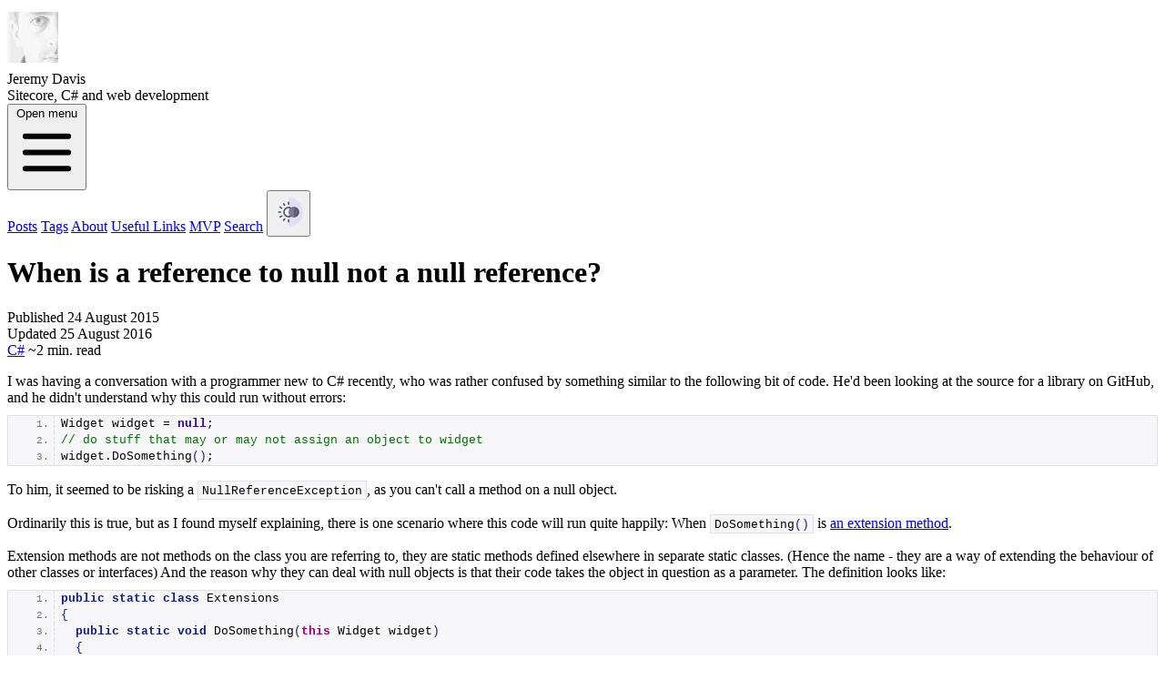

--- FILE ---
content_type: text/html; charset=utf-8
request_url: https://blog.jermdavis.dev/posts/2015/when-is-a-reference-to-null-not-a-null-reference
body_size: 5895
content:
<!DOCTYPE html>
<html lang="en">
	<head>
		<script src="/js/theme.js"></script>
		<meta charset="utf-8">
		<meta http-equiv="Content-Security-Policy" content="default-src 'self' 'unsafe-inline' 'unsafe-eval' unpkg.com www.googletagmanager.com *.google-analytics.com; img-src 'self' data: *;style-src 'self' 'unsafe-inline'; frame-src https://www.youtube.com/">
		<meta name="viewport" content="width=device-width, initial-scale=1, shrink-to-fit=no">
		<link rel="canonical" href="https://blog.jermdavis.dev/posts/2015/when-is-a-reference-to-null-not-a-null-reference">
		<meta name="description" content="I was having a conversation with a programmer new to C# recently, who was rather confused by something similar to the following bit of code. He'd been looking at the source for a library on GitHub, and he didn't understand why this could run without errors:

To him, it seemed to be risking a <code>NullReferenceException</code>, as you can't call a method on a null object.">
		<meta property="og:description" content="I was having a conversation with a programmer new to C# recently, who was rather confused by something similar to the following bit of code. He'd been looking at the source for a library on GitHub, and he didn't understand why this could run without errors:

To him, it seemed to be risking a <code>NullReferenceException</code>, as you can't call a method on a null object.">
		<meta name="keywords" content="C#">
		<meta name="author" content="Jeremy Davis">
		<meta name="copyright" content="Jeremy Davis">
		<title>Jeremy Davis - When is a reference to null not a null&nbsp;reference?</title>
		<meta name="robots" content="index, follow">
		<link type="application/rss+xml" rel="alternate" title="Jeremy Davis - Sitecore, C# and web development" href="/feed.rss">
		<link type="application/atom+xml" rel="alternate" title="Jeremy Davis - Sitecore, C# and web development" href="/feed.atom">
		<meta name="application-name" content="Jeremy Davis">
		<meta name="msapplication-tooltip" content="Jeremy Davis">
		<meta name="msapplication-starturl" content="/">
		<link rel="manifest" href="/manifest.webmanifest">
		<meta name="fediverse:creator" content="@jermdavis@mastodon.social">
		<meta property="og:type" content="article">
		<meta property="og:title" content="When is a reference to null not a null&nbsp;reference? [by Jeremy Davis]">
		<meta property="og:publish_date" content="2015-08-24T00:00:00+0000">
		<meta property="article:published_time" content="2015-08-24T00:00:00+0000">
		<meta property="og:modified_date" content="2016-08-25T00:00:00+0000">
		<meta property="article:modified_time" content="2016-08-25T00:00:00+0000">
		<meta property="og:image" content="https://blog.jermdavis.dev/img/featured/when-is-a-reference-to-null-not-a-null-reference-social.jpg">
		<meta property="og:image:alt" content="Logo image showing post title 'When is a reference to null not a null&nbsp;reference?' and author 'Jeremy Davis'">
		<script type="application/ld+json">
    {
        "@context": "https://schema.org",
        "@type": "article",
        "headline": "When is a reference to null not a null reference?",
        "url": "https://blog.jermdavis.dev/posts/2015/when-is-a-reference-to-null-not-a-null-reference",
        "image": [
            {
                "@type": "ImageObject",
                "contentUrl": "https://blog.jermdavis.dev/img/featured/when-is-a-reference-to-null-not-a-null-reference-social.jpg",
                "caption": "Logo image showing post title 'When is a reference to null not a null reference?' and author 'Jeremy Davis'"
            }
        ],
        "datePublished": "2015-08-24T00:00:00+0000",
        "dateModified": "2016-08-25T00:00:00+0000",
        "author": [{
            "@type": "Person",
            "name": "Jeremy Davis",
            "url": "https://jermdavis.dev/"
        }]
    }
    
		</script>
		<meta property="og:url" content="https://blog.jermdavis.dev/posts/2015/when-is-a-reference-to-null-not-a-null-reference">
		<link rel="shortcut icon" href="/favicon.ico" type="image/x-icon">
		<link rel="icon" type="image/png" href="/img/favicon-32x32.png" sizes="32x32">
		<link rel="icon" type="image/png" href="/img/favicon-16x16.png" sizes="16x16">
		<link href="/vendor/Enlighter/enlighterjs.min.css" rel="stylesheet">
		<link href="/dist/main.css" rel="stylesheet">
		<script src="/vendor/Cookies/cookies.min.js" defer=""></script>
		<script src="/vendor/qrcode/qrcode.min.js"></script>
	</head>
	<body class="blog" x-bind:class="dk ? 'dark' : ''" id="top">
		<div id="rp-bar"></div>
		<div class="blogNavContainer" x-data="{ open: false }">
			<div class="blogNav">
				<div class="bannerContainer">
					<div class="bannerRow">
						<a href="/">
							<img class="mt-2" width="56" height="56" src="/img/Profile.jpg" alt="Jeremy Davis">
						</a>
						<div class="mx-2">
							<div class="text-3xl">Jeremy Davis</div>
							<div class="text-lg">Sitecore, C# and web development</div>
						</div>
					</div>
					<div class="nav navBurger">
						<button @click="open = true" type="button" class="bg-white rounded-md p-2 inline-flex items-center justify-center text-gray-400 hover:text-gray-500 hover:bg-gray-100 focus:outline-none focus:ring-2 focus:ring-inset focus:ring-indigo-500" aria-expanded="false">
							<span class="sr-only">Open menu</span>
							<svg class="h-6 w-6" xmlns="http://www.w3.org/2000/svg" fill="none" viewBox="0 0 24 24" stroke="currentColor" aria-hidden="true">
								<path stroke-linecap="round" stroke-linejoin="round" stroke-width="2" d="M4 6h16M4 12h16M4 18h16"></path>
							</svg>
						</button>
					</div>
					<nav class="nav navItemSet">
						<a href="/posts">Posts</a>
						<a href="/tags">Tags</a>
						<a href="/about">About</a>
						<a href="/links">Useful Links</a>
						<a href="/mvp">MVP</a>
						<a href="/search">Search</a>
						<button x-cloak="" x-on:click="Clicked('2')" x-show="$store.theme == '1'">
							<img src="/img/Auto.png" width="32" height="32" alt="Auto" title="Automatic theme">
						</button>
						<button x-cloak="" x-on:click="Clicked('3')" x-show="$store.theme == '2'">
							<img src="/img/Light.png" width="32" height="32" alt="Auto" title="Light theme">
						</button>
						<button x-cloak="" x-on:click="Clicked('1')" x-show="$store.theme == '3'">
							<img src="/img/Dark.png" width="32" height="32" alt="Auto" title="Dark theme">
						</button>
					</nav>
				</div>
			</div>
			<div class="mobileContainer">
				<div style="display:none;" class="popupBox" x-show="open" x-transition="">
					<div class="popupHead">
						<div class="popupHeadInner">
							<div class="titleRow">
								<a href="/">
									<img width="56" height="56" src="/img/Profile.jpg" alt="Jeremy Davis">
								</a>
								<div class="mx-2">
									<div class="text-2xl">Jeremy Davis</div>
									<div class="text-base">Sitecore, C# and web development</div>
								</div>
							</div>
							<div class="nav menuRow">
								<button @click="open = false" type="button">
									<span class="sr-only">Close menu</span>
									
									<!-- Heroicon name: outline/x -->
									<svg class="h-6 w-6" xmlns="http://www.w3.org/2000/svg" fill="none" viewBox="0 0 24 24" stroke="currentColor" aria-hidden="true">
										<path stroke-linecap="round" stroke-linejoin="round" stroke-width="2" d="M6 18L18 6M6 6l12 12"></path>
									</svg>
								</button>
							</div>
						</div>
					</div>
					<div class="nav popupItemsOuter">
						<nav class="gap-x-8">
							<a href="/posts">Posts</a>
							<a href="/tags">Tags</a>
							<a href="/about">About</a>
							<a href="/links">Useful Links</a>
							<a href="/mvp">MVP</a>
							<a href="/search">Search</a>
							<button x-cloak="" x-on:click="Clicked('2')" x-show="$store.theme == '1'">
								<img src="/img/Auto.png" width="32" height="32" alt="Auto" title="Automatic theme">
							</button>
							<button x-cloak="" x-on:click="Clicked('3')" x-show="$store.theme == '2'">
								<img src="/img/Light.png" width="32" height="32" alt="Auto" title="Light theme">
							</button>
							<button x-cloak="" x-on:click="Clicked('1')" x-show="$store.theme == '3'">
								<img src="/img/Dark.png" width="32" height="32" alt="Auto" title="Dark theme">
							</button>
						</nav>
					</div>
				</div>
			</div>
		</div>
		<header class="headerContainer" style="">
			<div class="post-heading">
				<div class="url printBanner">Article printed from:
					<tt>https://blog.jermdavis.dev/posts/2015/when-is-a-reference-to-null-not-a-null-reference</tt>
				</div>
				<h1>
					When is a reference to null not a null&nbsp;reference?
				</h1>
				<div class="meta">Published 24 August 2015</div>
				<div class="meta">Updated 25 August 2016</div>
				<div class="tagList">
					<a href="/tags/c/">
						C#</a>
					<span>~2 min. read</span>
				</div>
			</div>
		</header>
		<div class="blogContainerOuter">
			<div class="blogContainerInner">
				<div class="leftCol content">
					<p>I was having a conversation with a programmer new to C# recently, who was rather confused by something similar to the following bit of code. He'd been looking at the source for a library on GitHub, and he didn't understand why this could run without errors:</p>
					<pre class="code" data-enlighter-language="csharp" style="width:100%; overflow:scroll;">Widget widget = null;
// do stuff that may or may not assign an object to widget
widget.DoSomething();

					</pre>
					<p>To him, it seemed to be risking a
						<code>NullReferenceException</code>, as you can't call a method on a null object.
						<!--more-->
					</p>
					<p>Ordinarily this is true, but as I found myself explaining, there is one scenario where this code will run quite happily: When
						<code>DoSomething()</code>
						is
						<a href="https://msdn.microsoft.com/en-gb/library/bb383977.aspx" target="_blank" rel="noopener noreferrer">an extension method</a>.</p>
					<p>Extension methods are not methods on the class you are referring to, they are static methods defined elsewhere in separate static classes. (Hence the name - they are a way of extending the behaviour of other classes or interfaces) And the reason why they can deal with null objects is that their code takes the object in question as a parameter. The definition looks like:</p>
					<pre class="code" data-enlighter-language="csharp" style="width:100%; overflow:scroll;">public static class Extensions
{
  public static void DoSomething(this Widget widget)
  {
    // do something with the widget
  }
}

					</pre>
					<p>The
						<code>this</code>
						keyword is marking the declaration out as an extension method. And hence the compiler is transforming the original
						<code>widget.DoSomething()</code>
						statement into a static method call
						<code>Extensions.DoSomething(widget)</code>
						behind the scenes. Hence when
						<code>widget</code>
						is null, you don't get a crash unless the code inside your extension method does something that causes it.</p>
					<p>The most commonly used extension methods are probably those provided by the
						<a href="https://msdn.microsoft.com/en-us/library/bb397926.aspx" target="_blank" rel="noopener noreferrer">Linq framework</a>
						to do things like add filtering behaviour to all enumerables. But the other common pattern I see (and the source of confusion for the dev I was talking to) is helping to standardise behaviour for handling parameter or object validation. Things like:</p>
					<pre class="code" data-enlighter-language="csharp" style="width:100%; overflow:scroll;">public static class ExampleExtensions
{
  public static void CheckParameterForNull&lt;T&gt;(this T obj, string parameterName) where T : class
  {
    if(obj == null)
    {
      throw new ArgumentNullException(parameterName);
    }
  }
  public static bool IsNullOrWhiteSpace(this string str)
  {
    return string.IsNullOrWhiteSpace(str);
  }
}

public class MyClass
{
  public void MyMethod(Widget widget, string text)
  {
    widget.CheckParameterForNull("obj");

    if(text.IsNullOrWhiteSpace())
    {
      // do stuff
    }

    // do the rest of the method
  }
}

					</pre>
					<p>As the question which started me thinking about this suggests, you need to be a bit careful applying this pattern though. Because the idea of "calling a method on a null object" is normally an error pattern in .Net (and many other languages) it's important to balance the confusion this might cause against whatever benefits the extension method itself can provide. The long term benefits of clear and readable code can outweigh the short term benefit of a clever pattern.</p>
					<p>You also have to be a bit careful about the namespaces of your extension methods. You only get intellisense for them (and the code will only compile) if the namespace you declare the static extension class in is included in your current scope – most likely via a
						<code>using</code>
						statement. Another source of confusion to up and coming developers is when they start a new file for a class and suddenly a collection of methods on the objects they're working with have "disappeared". While it's a simple fix to reference the correct namespaces, it can be frustrating if the extension classes are defined in unintuitive places in the codebase.</p>
					<p>What was it Spiderman said about power and responsibility?</p>
					<a class="gotop" href="#top">↑ Back to top</a>
					<ul class="shares">
						<li>
							<b>Feel like sharing?</b>
						</li>
						<li>⇒
							<a target="_blank" rel="nofollow noreferrer" href="https://bsky.app/intent/compose?text=When is a reference to null not a null&nbsp;reference?+https%3A%2F%2Fblog.jermdavis.dev%2Fposts%2F2015%2Fwhen-is-a-reference-to-null-not-a-null-reference">On BlueSky</a>
						</li>
						<li>⇒
							<a target="_blank" rel="nofollow noreferrer" href="https://www.linkedin.com/sharing/share-offsite/?url=https%3A%2F%2Fblog.jermdavis.dev%2Fposts%2F2015%2Fwhen-is-a-reference-to-null-not-a-null-reference">On LinkedIn</a>
						</li>
						<li>⇒
							<a target="_blank" rel="nofollow noreferrer" href="https://mastodonshare.com/?text=When is a reference to null not a null&nbsp;reference?&amp;url=https%3A%2F%2Fblog.jermdavis.dev%2Fposts%2F2015%2Fwhen-is-a-reference-to-null-not-a-null-reference">On Mastodon</a>
						</li>
						<li>⇒
							<a target="_blank" rel="nofollow noreferrer" data-no-validate="data-no-validate" href="mailto:someone@somewhere&amp;body=When is a reference to null not a null&nbsp;reference?%20https%3A%2F%2Fblog.jermdavis.dev%2Fposts%2F2015%2Fwhen-is-a-reference-to-null-not-a-null-reference">On Email</a>
						</li>
						<li>⇒
							<a class="opener" href="#">QR Code</a>
						</li>
						<li></li>
					</ul>
					<dialog class="qr">
						<h3>When is a reference to null not a null&nbsp;reference?</h3>
						<qr-code contents="https://blog.jermdavis.dev/posts/2015/when-is-a-reference-to-null-not-a-null-reference">
							<img src="/img/96x96.png" slot="icon">
						</qr-code>
						<button autofocus="autofocus">Close dialog</button>
					</dialog>
					<script>
    const dialog = document.querySelector("dialog.qr");
    const showButton = document.querySelector("a.opener");
    const closeButton = document.querySelector("dialog.qr button");

    showButton.addEventListener("click", e => {
      dialog.showModal();
      e.preventDefault();
    });

    closeButton.addEventListener("click", e => {
      dialog.close();
      e.preventDefault();
    });

					</script>
				</div>
				<div class="rightCol sidebar">
					<div class="barContainer">
						<section class="mvp">
							<h3>Sitecore MVP 2015-2025</h3>
							<div>
								<a href="/mvp">
									<img class="l" src="/img/mvp/program.png" width="219" height="219" alt="2025 MVP Badge">
									<img class="d" src="/img/mvp/program_d.png" width="219" height="219" alt="2025 MVP Badge">
								</a>
							</div>
						</section>
						<section class="recentTags">
							<h3>Recent Tags</h3>
							<div>
								<a href="/tags/content-hub/">
									Content Hub
								</a>
								<a href="/tags/sitecore/">
									Sitecore
								</a>
								<a href="/tags/text-adventures/">
									Text Adventures
								</a>
								<a href="/tags/games/">
									Games
								</a>
								<a href="/tags/c/">
									C#
								</a>
								<a href="/tags/symposium/">
									Symposium
								</a>
								<a href="/tags/saas/">
									SaaS
								</a>
								<a href="/tags/platform-dxp/">
									Platform DXP
								</a>
								<a href="/tags/search/">
									Search
								</a>
								<a href="/tags/presentation/">
									Presentation
								</a>
							</div>
						</section>
						<section class="topTags">
							<h3>Top Tags</h3>
							<div class="list">
								<a href="/tags/sitecore/">
									Sitecore (251)</a>
								<a href="/tags/platform-dxp/">
									Platform DXP (217)</a>
								<a href="/tags/c/">
									C# (76)</a>
								<a href="/tags/powershell/">
									PowerShell (33)</a>
								<a href="/tags/installation/">
									Installation (23)</a>
								<a href="/tags/docker/">
									Docker (20)</a>
								<a href="/tags/general/">
									General (19)</a>
								<a href="/tags/solr/">
									Solr (19)</a>
								<a href="/tags/containers/">
									Containers (17)</a>
								<a href="/tags/net/">
									.Net (15)</a>
							</div>
							<div class="link">
								<a href="/tags" role="button">All Tags &gt;</a>
							</div>
						</section>
						<section class="months">
							<h3>Recent Months</h3>
							<div class="list">
								<a href="/posts/2026-01">2026 - January</a>
								<a href="/posts/2025-12">2025 - December</a>
								<a href="/posts/2025-11">2025 - November</a>
								<a href="/posts/2025-10">2025 - October</a>
								<a href="/posts/2025-09">2025 - September</a>
							</div>
							<div class="link">
								<a href="/posts" role="button">All Months &gt;</a>
							</div>
						</section>
						<section class="socials">
							<h3>Socials</h3>
							<div>
								<table>
									<tbody>
										<tr>
											<td class="icon">
												<a rel="me" target="_blank" href="https://bsky.app/profile/jermdavis.dev">
													<img src="/img/bluesky.png" width="32" height="32" alt="Bluesky Logo">
												</a>
											</td>
											<td class="title">
												<a rel="me" target="_blank" href="https://bsky.app/profile/jermdavis.dev">
													Bluesky
												</a>
											</td>
										</tr>
										<tr>
											<td class="icon">
												<a rel="me" target="_blank" href="https://www.linkedin.com/in/djdavis/">
													<img src="/img/linkedin.png" width="32" height="32" alt="LinkedIn Logo">
												</a>
											</td>
											<td class="title">
												<a rel="me" target="_blank" href="https://www.linkedin.com/in/djdavis/">
													LinkedIn
												</a>
											</td>
										</tr>
										<tr>
											<td class="icon">
												<a rel="me" target="_blank" href="https://sitecorechat.slack.com/team/U73KL641G">
													<img src="/img/slack.png" width="32" height="32" alt="Sitecore Slack Logo">
												</a>
											</td>
											<td class="title">
												<a rel="me" target="_blank" href="https://sitecorechat.slack.com/team/U73KL641G">
													Sitecore Slack
												</a>
											</td>
										</tr>
										<tr>
											<td class="icon">
												<a rel="me" target="_blank" href="https://mastodon.social/@jermdavis">
													<img src="/img/mastodon.png" width="32" height="32" alt="Mastodon Logo">
												</a>
											</td>
											<td class="title">
												<a rel="me" target="_blank" href="https://mastodon.social/@jermdavis">
													Mastodon
												</a>
											</td>
										</tr>
									</tbody>
								</table>
							</div>
						</section>
					</div>
				</div>
			</div>
		</div>
		<footer class="footerContainer">
			<div class="copyright">
				<div>©
					<a target="_blank" rel="noopener" href="https://jermdavis.dev/">Jeremy Davis</a>
					2014-2026</div>
			</div>
			<div class="statiq">
				<a href="/tools">Published using Statiq</a>
				<br>
			</div>
			<ul class="feeds">
				<li>
					<svg xmlns="http://www.w3.org/2000/svg" fill="none" viewBox="0 0 24 24" stroke="currentColor">
						<path stroke-linecap="round" stroke-linejoin="round" stroke-width="2" d="M6 5c7.18 0 13 5.82 13 13M6 11a7 7 0 017 7m-6 0a1 1 0 11-2 0 1 1 0 012 0z"></path>
					</svg>
				</li>
				<li>
					<a target="_blank" href="/feed.rss">RSS</a>
				</li>
				<li>
					<a target="_blank" href="/feed.atom">Atom</a>
				</li>
			</ul>
		</footer>
		<div x-cloak="" class="cookieContainer" x-data="{ hide_banner: true }" x-init="hide_banner = docCookies.hasItem('hide_banner');" x-bind:class="{ 'hidden': hide_banner, 'fixed': !hide_banner }">
			<div class="panel">
				<div class="link">
					<a href="https://developers.google.com/analytics/devguides/collection/analyticsjs/cookie-usage" rel="noreferrer" target="_blank">This website uses Google Analytics, and its cookies.</a>
				</div>
				<button type="button" @click="hide_banner = true; docCookies.setItem('hide_banner', true, 'Fri, 31 Dec 9999 23:59:59 GMT', null, null, null, 'strict');" class="btn" aria-label="Dismiss">
					Understood
				</button>
			</div>
		</div>
		<script src="/vendor/Alpine/alpine.3.13.3.min.js" defer=""></script>
		<script src="/vendor/Enlighter/enlighterjs.min.js"></script>
		<script type="text/javascript">
            EnlighterJS.init('pre.code', 'code', {
            theme: 'droide',
            indent : 4,
            linehover : false,
            textOverflow: 'scroll',
            toolbarTop: '',
            toolbarBottom: ''
        });
        
		</script>
		<script defer="" src="/vendor/rp/rpbar-1.0.js"></script>
		<script defer="" src="/js/post.js"></script>
		<script async="" src="https://www.googletagmanager.com/gtag/js?id=G-JQ44ZR47YX"></script>
		<script>
        window.dataLayer = window.dataLayer || [];
        function gtag(){dataLayer.push(arguments);}
        gtag('js', new Date());

        gtag('config', 'G-JQ44ZR47YX');
    
		</script>
	</body>
</html>

--- FILE ---
content_type: text/css; charset=utf-8
request_url: https://blog.jermdavis.dev/dist/main.css
body_size: 10488
content:
/*! tailwindcss v4.0.6 | MIT License | https://tailwindcss.com */@layer theme, base, components, utilities;@layer theme{:host,:root{--font-sans:ui-sans-serif,system-ui,sans-serif,"Apple Color Emoji","Segoe UI Emoji","Segoe UI Symbol","Noto Color Emoji";--font-serif:ui-serif,Georgia,Cambria,"Times New Roman",Times,serif;--font-mono:ui-monospace,SFMono-Regular,Menlo,Monaco,Consolas,"Liberation Mono","Courier New",monospace;--color-red-50:oklch(0.971 0.013 17.38);--color-red-100:oklch(0.936 0.032 17.717);--color-red-200:oklch(0.885 0.062 18.334);--color-red-300:oklch(0.808 0.114 19.571);--color-red-400:oklch(0.704 0.191 22.216);--color-red-500:oklch(0.637 0.237 25.331);--color-red-600:oklch(0.577 0.245 27.325);--color-red-700:oklch(0.505 0.213 27.518);--color-red-800:oklch(0.444 0.177 26.899);--color-red-900:oklch(0.396 0.141 25.723);--color-red-950:oklch(0.258 0.092 26.042);--color-orange-50:oklch(0.98 0.016 73.684);--color-orange-100:oklch(0.954 0.038 75.164);--color-orange-200:oklch(0.901 0.076 70.697);--color-orange-300:oklch(0.837 0.128 66.29);--color-orange-400:oklch(0.75 0.183 55.934);--color-orange-500:oklch(0.705 0.213 47.604);--color-orange-600:oklch(0.646 0.222 41.116);--color-orange-700:oklch(0.553 0.195 38.402);--color-orange-800:oklch(0.47 0.157 37.304);--color-orange-900:oklch(0.408 0.123 38.172);--color-orange-950:oklch(0.266 0.079 36.259);--color-amber-50:oklch(0.987 0.022 95.277);--color-amber-100:oklch(0.962 0.059 95.617);--color-amber-200:oklch(0.924 0.12 95.746);--color-amber-300:oklch(0.879 0.169 91.605);--color-amber-400:oklch(0.828 0.189 84.429);--color-amber-500:oklch(0.769 0.188 70.08);--color-amber-600:oklch(0.666 0.179 58.318);--color-amber-700:oklch(0.555 0.163 48.998);--color-amber-800:oklch(0.473 0.137 46.201);--color-amber-900:oklch(0.414 0.112 45.904);--color-amber-950:oklch(0.279 0.077 45.635);--color-yellow-50:oklch(0.987 0.026 102.212);--color-yellow-100:oklch(0.973 0.071 103.193);--color-yellow-200:oklch(0.945 0.129 101.54);--color-yellow-300:oklch(0.905 0.182 98.111);--color-yellow-400:oklch(0.852 0.199 91.936);--color-yellow-500:oklch(0.795 0.184 86.047);--color-yellow-600:oklch(0.681 0.162 75.834);--color-yellow-700:oklch(0.554 0.135 66.442);--color-yellow-800:oklch(0.476 0.114 61.907);--color-yellow-900:oklch(0.421 0.095 57.708);--color-yellow-950:oklch(0.286 0.066 53.813);--color-lime-50:oklch(0.986 0.031 120.757);--color-lime-100:oklch(0.967 0.067 122.328);--color-lime-200:oklch(0.938 0.127 124.321);--color-lime-300:oklch(0.897 0.196 126.665);--color-lime-400:oklch(0.841 0.238 128.85);--color-lime-500:oklch(0.768 0.233 130.85);--color-lime-600:oklch(0.648 0.2 131.684);--color-lime-700:oklch(0.532 0.157 131.589);--color-lime-800:oklch(0.453 0.124 130.933);--color-lime-900:oklch(0.405 0.101 131.063);--color-lime-950:oklch(0.274 0.072 132.109);--color-green-50:oklch(0.982 0.018 155.826);--color-green-100:oklch(0.962 0.044 156.743);--color-green-200:oklch(0.925 0.084 155.995);--color-green-300:oklch(0.871 0.15 154.449);--color-green-400:oklch(0.792 0.209 151.711);--color-green-500:oklch(0.723 0.219 149.579);--color-green-600:oklch(0.627 0.194 149.214);--color-green-700:oklch(0.527 0.154 150.069);--color-green-800:oklch(0.448 0.119 151.328);--color-green-900:oklch(0.393 0.095 152.535);--color-green-950:oklch(0.266 0.065 152.934);--color-emerald-50:oklch(0.979 0.021 166.113);--color-emerald-100:oklch(0.95 0.052 163.051);--color-emerald-200:oklch(0.905 0.093 164.15);--color-emerald-300:oklch(0.845 0.143 164.978);--color-emerald-400:oklch(0.765 0.177 163.223);--color-emerald-500:oklch(0.696 0.17 162.48);--color-emerald-600:oklch(0.596 0.145 163.225);--color-emerald-700:oklch(0.508 0.118 165.612);--color-emerald-800:oklch(0.432 0.095 166.913);--color-emerald-900:oklch(0.378 0.077 168.94);--color-emerald-950:oklch(0.262 0.051 172.552);--color-teal-50:oklch(0.984 0.014 180.72);--color-teal-100:oklch(0.953 0.051 180.801);--color-teal-200:oklch(0.91 0.096 180.426);--color-teal-300:oklch(0.855 0.138 181.071);--color-teal-400:oklch(0.777 0.152 181.912);--color-teal-500:oklch(0.704 0.14 182.503);--color-teal-600:oklch(0.6 0.118 184.704);--color-teal-700:oklch(0.511 0.096 186.391);--color-teal-800:oklch(0.437 0.078 188.216);--color-teal-900:oklch(0.386 0.063 188.416);--color-teal-950:oklch(0.277 0.046 192.524);--color-cyan-50:oklch(0.984 0.019 200.873);--color-cyan-100:oklch(0.956 0.045 203.388);--color-cyan-200:oklch(0.917 0.08 205.041);--color-cyan-300:oklch(0.865 0.127 207.078);--color-cyan-400:oklch(0.789 0.154 211.53);--color-cyan-500:oklch(0.715 0.143 215.221);--color-cyan-600:oklch(0.609 0.126 221.723);--color-cyan-700:oklch(0.52 0.105 223.128);--color-cyan-800:oklch(0.45 0.085 224.283);--color-cyan-900:oklch(0.398 0.07 227.392);--color-cyan-950:oklch(0.302 0.056 229.695);--color-sky-50:oklch(0.977 0.013 236.62);--color-sky-100:oklch(0.951 0.026 236.824);--color-sky-200:oklch(0.901 0.058 230.902);--color-sky-300:oklch(0.828 0.111 230.318);--color-sky-400:oklch(0.746 0.16 232.661);--color-sky-500:oklch(0.685 0.169 237.323);--color-sky-600:oklch(0.588 0.158 241.966);--color-sky-700:oklch(0.5 0.134 242.749);--color-sky-800:oklch(0.443 0.11 240.79);--color-sky-900:oklch(0.391 0.09 240.876);--color-sky-950:oklch(0.293 0.066 243.157);--color-blue-50:oklch(0.97 0.014 254.604);--color-blue-100:oklch(0.932 0.032 255.585);--color-blue-200:oklch(0.882 0.059 254.128);--color-blue-300:oklch(0.809 0.105 251.813);--color-blue-400:oklch(0.707 0.165 254.624);--color-blue-500:oklch(0.623 0.214 259.815);--color-blue-600:oklch(0.546 0.245 262.881);--color-blue-700:oklch(0.488 0.243 264.376);--color-blue-800:oklch(0.424 0.199 265.638);--color-blue-900:oklch(0.379 0.146 265.522);--color-blue-950:oklch(0.282 0.091 267.935);--color-indigo-50:oklch(0.962 0.018 272.314);--color-indigo-100:oklch(0.93 0.034 272.788);--color-indigo-200:oklch(0.87 0.065 274.039);--color-indigo-300:oklch(0.785 0.115 274.713);--color-indigo-400:oklch(0.673 0.182 276.935);--color-indigo-500:oklch(0.585 0.233 277.117);--color-indigo-600:oklch(0.511 0.262 276.966);--color-indigo-700:oklch(0.457 0.24 277.023);--color-indigo-800:oklch(0.398 0.195 277.366);--color-indigo-900:oklch(0.359 0.144 278.697);--color-indigo-950:oklch(0.257 0.09 281.288);--color-violet-50:oklch(0.969 0.016 293.756);--color-violet-100:oklch(0.943 0.029 294.588);--color-violet-200:oklch(0.894 0.057 293.283);--color-violet-300:oklch(0.811 0.111 293.571);--color-violet-400:oklch(0.702 0.183 293.541);--color-violet-500:oklch(0.606 0.25 292.717);--color-violet-600:oklch(0.541 0.281 293.009);--color-violet-700:oklch(0.491 0.27 292.581);--color-violet-800:oklch(0.432 0.232 292.759);--color-violet-900:oklch(0.38 0.189 293.745);--color-violet-950:oklch(0.283 0.141 291.089);--color-purple-50:oklch(0.977 0.014 308.299);--color-purple-100:oklch(0.946 0.033 307.174);--color-purple-200:oklch(0.902 0.063 306.703);--color-purple-300:oklch(0.827 0.119 306.383);--color-purple-400:oklch(0.714 0.203 305.504);--color-purple-500:oklch(0.627 0.265 303.9);--color-purple-600:oklch(0.558 0.288 302.321);--color-purple-700:oklch(0.496 0.265 301.924);--color-purple-800:oklch(0.438 0.218 303.724);--color-purple-900:oklch(0.381 0.176 304.987);--color-purple-950:oklch(0.291 0.149 302.717);--color-fuchsia-50:oklch(0.977 0.017 320.058);--color-fuchsia-100:oklch(0.952 0.037 318.852);--color-fuchsia-200:oklch(0.903 0.076 319.62);--color-fuchsia-300:oklch(0.833 0.145 321.434);--color-fuchsia-400:oklch(0.74 0.238 322.16);--color-fuchsia-500:oklch(0.667 0.295 322.15);--color-fuchsia-600:oklch(0.591 0.293 322.896);--color-fuchsia-700:oklch(0.518 0.253 323.949);--color-fuchsia-800:oklch(0.452 0.211 324.591);--color-fuchsia-900:oklch(0.401 0.17 325.612);--color-fuchsia-950:oklch(0.293 0.136 325.661);--color-pink-50:oklch(0.971 0.014 343.198);--color-pink-100:oklch(0.948 0.028 342.258);--color-pink-200:oklch(0.899 0.061 343.231);--color-pink-300:oklch(0.823 0.12 346.018);--color-pink-400:oklch(0.718 0.202 349.761);--color-pink-500:oklch(0.656 0.241 354.308);--color-pink-600:oklch(0.592 0.249 0.584);--color-pink-700:oklch(0.525 0.223 3.958);--color-pink-800:oklch(0.459 0.187 3.815);--color-pink-900:oklch(0.408 0.153 2.432);--color-pink-950:oklch(0.284 0.109 3.907);--color-rose-50:oklch(0.969 0.015 12.422);--color-rose-100:oklch(0.941 0.03 12.58);--color-rose-200:oklch(0.892 0.058 10.001);--color-rose-300:oklch(0.81 0.117 11.638);--color-rose-400:oklch(0.712 0.194 13.428);--color-rose-500:oklch(0.645 0.246 16.439);--color-rose-600:oklch(0.586 0.253 17.585);--color-rose-700:oklch(0.514 0.222 16.935);--color-rose-800:oklch(0.455 0.188 13.697);--color-rose-900:oklch(0.41 0.159 10.272);--color-rose-950:oklch(0.271 0.105 12.094);--color-slate-50:oklch(0.984 0.003 247.858);--color-slate-100:oklch(0.968 0.007 247.896);--color-slate-200:oklch(0.929 0.013 255.508);--color-slate-300:oklch(0.869 0.022 252.894);--color-slate-400:oklch(0.704 0.04 256.788);--color-slate-500:oklch(0.554 0.046 257.417);--color-slate-600:oklch(0.446 0.043 257.281);--color-slate-700:oklch(0.372 0.044 257.287);--color-slate-800:oklch(0.279 0.041 260.031);--color-slate-900:oklch(0.208 0.042 265.755);--color-slate-950:oklch(0.129 0.042 264.695);--color-gray-50:oklch(0.985 0.002 247.839);--color-gray-100:oklch(0.967 0.003 264.542);--color-gray-200:oklch(0.928 0.006 264.531);--color-gray-300:oklch(0.872 0.01 258.338);--color-gray-400:oklch(0.707 0.022 261.325);--color-gray-500:oklch(0.551 0.027 264.364);--color-gray-600:oklch(0.446 0.03 256.802);--color-gray-700:oklch(0.373 0.034 259.733);--color-gray-800:oklch(0.278 0.033 256.848);--color-gray-900:oklch(0.21 0.034 264.665);--color-gray-950:oklch(0.13 0.028 261.692);--color-zinc-50:oklch(0.985 0 0);--color-zinc-100:oklch(0.967 0.001 286.375);--color-zinc-200:oklch(0.92 0.004 286.32);--color-zinc-300:oklch(0.871 0.006 286.286);--color-zinc-400:oklch(0.705 0.015 286.067);--color-zinc-500:oklch(0.552 0.016 285.938);--color-zinc-600:oklch(0.442 0.017 285.786);--color-zinc-700:oklch(0.37 0.013 285.805);--color-zinc-800:oklch(0.274 0.006 286.033);--color-zinc-900:oklch(0.21 0.006 285.885);--color-zinc-950:oklch(0.141 0.005 285.823);--color-neutral-50:oklch(0.985 0 0);--color-neutral-100:oklch(0.97 0 0);--color-neutral-200:oklch(0.922 0 0);--color-neutral-300:oklch(0.87 0 0);--color-neutral-400:oklch(0.708 0 0);--color-neutral-500:oklch(0.556 0 0);--color-neutral-600:oklch(0.439 0 0);--color-neutral-700:oklch(0.371 0 0);--color-neutral-800:oklch(0.269 0 0);--color-neutral-900:oklch(0.205 0 0);--color-neutral-950:oklch(0.145 0 0);--color-stone-50:oklch(0.985 0.001 106.423);--color-stone-100:oklch(0.97 0.001 106.424);--color-stone-200:oklch(0.923 0.003 48.717);--color-stone-300:oklch(0.869 0.005 56.366);--color-stone-400:oklch(0.709 0.01 56.259);--color-stone-500:oklch(0.553 0.013 58.071);--color-stone-600:oklch(0.444 0.011 73.639);--color-stone-700:oklch(0.374 0.01 67.558);--color-stone-800:oklch(0.268 0.007 34.298);--color-stone-900:oklch(0.216 0.006 56.043);--color-stone-950:oklch(0.147 0.004 49.25);--color-black:#000;--color-white:#fff;--spacing:0.25rem;--breakpoint-sm:40rem;--breakpoint-md:48rem;--breakpoint-lg:64rem;--breakpoint-xl:80rem;--breakpoint-2xl:96rem;--container-3xs:16rem;--container-2xs:18rem;--container-xs:20rem;--container-sm:24rem;--container-md:28rem;--container-lg:32rem;--container-xl:36rem;--container-2xl:42rem;--container-3xl:48rem;--container-4xl:56rem;--container-5xl:64rem;--container-6xl:72rem;--container-7xl:80rem;--text-xs:0.75rem;--text-xs--line-height:1.33333;--text-sm:0.875rem;--text-sm--line-height:1.42857;--text-base:1rem;--text-base--line-height:1.5;--text-lg:1.125rem;--text-lg--line-height:1.55556;--text-xl:1.25rem;--text-xl--line-height:1.4;--text-2xl:1.5rem;--text-2xl--line-height:1.33333;--text-3xl:1.875rem;--text-3xl--line-height:1.2;--text-4xl:2.25rem;--text-4xl--line-height:1.11111;--text-5xl:3rem;--text-5xl--line-height:1;--text-6xl:3.75rem;--text-6xl--line-height:1;--text-7xl:4.5rem;--text-7xl--line-height:1;--text-8xl:6rem;--text-8xl--line-height:1;--text-9xl:8rem;--text-9xl--line-height:1;--font-weight-thin:100;--font-weight-extralight:200;--font-weight-light:300;--font-weight-normal:400;--font-weight-medium:500;--font-weight-semibold:600;--font-weight-bold:700;--font-weight-extrabold:800;--font-weight-black:900;--tracking-tighter:-0.05em;--tracking-tight:-0.025em;--tracking-normal:0em;--tracking-wide:0.025em;--tracking-wider:0.05em;--tracking-widest:0.1em;--leading-tight:1.25;--leading-snug:1.375;--leading-normal:1.5;--leading-relaxed:1.625;--leading-loose:2;--radius-xs:0.125rem;--radius-sm:0.25rem;--radius-md:0.375rem;--radius-lg:0.5rem;--radius-xl:0.75rem;--radius-2xl:1rem;--radius-3xl:1.5rem;--radius-4xl:2rem;--shadow-2xs:0 1px rgba(0,0,0,.05);--shadow-xs:0 1px 2px 0 rgba(0,0,0,.05);--shadow-sm:0 1px 3px 0 rgba(0,0,0,.1),0 1px 2px -1px rgba(0,0,0,.1);--shadow-md:0 4px 6px -1px rgba(0,0,0,.1),0 2px 4px -2px rgba(0,0,0,.1);--shadow-lg:0 10px 15px -3px rgba(0,0,0,.1),0 4px 6px -4px rgba(0,0,0,.1);--shadow-xl:0 20px 25px -5px rgba(0,0,0,.1),0 8px 10px -6px rgba(0,0,0,.1);--shadow-2xl:0 25px 50px -12px rgba(0,0,0,.25);--inset-shadow-2xs:inset 0 1px rgba(0,0,0,.05);--inset-shadow-xs:inset 0 1px 1px rgba(0,0,0,.05);--inset-shadow-sm:inset 0 2px 4px rgba(0,0,0,.05);--drop-shadow-xs:0 1px 1px rgba(0,0,0,.05);--drop-shadow-sm:0 1px 2px rgba(0,0,0,.15);--drop-shadow-md:0 3px 3px rgba(0,0,0,.12);--drop-shadow-lg:0 4px 4px rgba(0,0,0,.15);--drop-shadow-xl:0 9px 7px rgba(0,0,0,.1);--drop-shadow-2xl:0 25px 25px rgba(0,0,0,.15);--ease-in:cubic-bezier(0.4,0,1,1);--ease-out:cubic-bezier(0,0,0.2,1);--ease-in-out:cubic-bezier(0.4,0,0.2,1);--animate-spin:spin 1s linear infinite;--animate-ping:ping 1s cubic-bezier(0,0,0.2,1) infinite;--animate-pulse:pulse 2s cubic-bezier(0.4,0,0.6,1) infinite;--animate-bounce:bounce 1s infinite;--blur-xs:4px;--blur-sm:8px;--blur-md:12px;--blur-lg:16px;--blur-xl:24px;--blur-2xl:40px;--blur-3xl:64px;--perspective-dramatic:100px;--perspective-near:300px;--perspective-normal:500px;--perspective-midrange:800px;--perspective-distant:1200px;--aspect-video:16/9;--default-transition-duration:150ms;--default-transition-timing-function:cubic-bezier(0.4,0,0.2,1);--default-font-family:var(--font-sans);--default-font-feature-settings:var(--font-sans--font-feature-settings);--default-font-variation-settings:var(
      --font-sans--font-variation-settings
    );--default-mono-font-family:var(--font-mono);--default-mono-font-feature-settings:var(
      --font-mono--font-feature-settings
    );--default-mono-font-variation-settings:var(
      --font-mono--font-variation-settings
    );--color-txt-light:#000;--color-txt-dark:#fff;--color-pg-light:#fff;--color-pg-dark:#000;--color-nav-light:#f3f4f6;--color-nav-dark:#4a5564;--color-blk-light:#d1d5db;--color-blk-dark:#1e2938;--color-btn-light:#f3f4f6;--color-btn-dark:#4a5564;--color-qt-light:#d1cbcb;--color-qt-dark:#2e3434}}@layer base{*,::backdrop,::file-selector-button,:after,:before{border:0 solid;box-sizing:border-box;margin:0;padding:0}:host,html{line-height:1.5;-webkit-text-size-adjust:100%;font-family:var( --default-font-family,ui-sans-serif,system-ui,sans-serif,"Apple Color Emoji","Segoe UI Emoji","Segoe UI Symbol","Noto Color Emoji" );font-feature-settings:var(--default-font-feature-settings,normal);font-variation-settings:var( --default-font-variation-settings,normal );tab-size:4;-webkit-tap-highlight-color:transparent}body{line-height:inherit}hr{border-top-width:1px;color:inherit;height:0}abbr:where([title]){-webkit-text-decoration:underline dotted;text-decoration:underline dotted}h1,h2,h3,h4,h5,h6{font-size:inherit;font-weight:inherit}a{color:inherit;-webkit-text-decoration:inherit;text-decoration:inherit}b,strong{font-weight:bolder}code,kbd,pre,samp{font-family:var( --default-mono-font-family,ui-monospace,SFMono-Regular,Menlo,Monaco,Consolas,"Liberation Mono","Courier New",monospace );font-feature-settings:var( --default-mono-font-feature-settings,normal );font-size:1em;font-variation-settings:var( --default-mono-font-variation-settings,normal )}small{font-size:80%}sub,sup{font-size:75%;line-height:0;position:relative;vertical-align:baseline}sub{bottom:-.25em}sup{top:-.5em}table{border-collapse:collapse;border-color:inherit;text-indent:0}:-moz-focusring{outline:auto}progress{vertical-align:baseline}summary{display:list-item}menu,ol,ul{list-style:none}audio,canvas,embed,iframe,img,object,svg,video{display:block;vertical-align:middle}img,video{height:auto;max-width:100%}::file-selector-button,button,input,optgroup,select,textarea{background-color:transparent;border-radius:0;color:inherit;font:inherit;font-feature-settings:inherit;font-variation-settings:inherit;letter-spacing:inherit;opacity:1}:where(select:is([multiple],[size])) optgroup{font-weight:bolder}:where(select:is([multiple],[size])) optgroup option{padding-inline-start:20px}::file-selector-button{margin-inline-end:4px}::placeholder{color:color-mix(in oklab,currentColor 50%,transparent);opacity:1}textarea{resize:vertical}::-webkit-search-decoration{-webkit-appearance:none}::-webkit-date-and-time-value{min-height:1lh;text-align:inherit}::-webkit-datetime-edit{display:inline-flex}::-webkit-datetime-edit-fields-wrapper{padding:0}::-webkit-datetime-edit,::-webkit-datetime-edit-day-field,::-webkit-datetime-edit-hour-field,::-webkit-datetime-edit-meridiem-field,::-webkit-datetime-edit-millisecond-field,::-webkit-datetime-edit-minute-field,::-webkit-datetime-edit-month-field,::-webkit-datetime-edit-second-field,::-webkit-datetime-edit-year-field{padding-block:0}:-moz-ui-invalid{box-shadow:none}::file-selector-button,button,input:where([type=button],[type=reset],[type=submit]){appearance:button}::-webkit-inner-spin-button,::-webkit-outer-spin-button{height:auto}[hidden]:where(:not([hidden=until-found])){display:none!important}}@layer utilities{.collapse{visibility:collapse}.invisible{visibility:hidden}.visible{visibility:visible}.sr-only{height:1px;margin:-1px;overflow:hidden;padding:0;width:1px;clip:rect(0,0,0,0);border-width:0;white-space:nowrap}.absolute,.sr-only{position:absolute}.fixed{position:fixed}.relative{position:relative}.static{position:static}.sticky{position:sticky}.top-14{top:calc(var(--spacing)*14)}.isolate{isolation:isolate}.float-right{float:right}.clear-left{clear:left}.container{width:100%;@media (width >= 40rem){max-width:40rem}@media (width >= 48rem){max-width:48rem}@media (width >= 64rem){max-width:64rem}@media (width >= 80rem){max-width:80rem}@media (width >= 96rem){max-width:96rem}}.container\!{width:100%!important;@media (width >= 40rem){max-width:40rem!important}@media (width >= 48rem){max-width:48rem!important}@media (width >= 64rem){max-width:64rem!important}@media (width >= 80rem){max-width:80rem!important}@media (width >= 96rem){max-width:96rem!important}}.m-1{margin:calc(var(--spacing)*1)}.mx-2{margin-inline:calc(var(--spacing)*2)}.mt-1{margin-top:calc(var(--spacing)*1)}.mt-1\.5{margin-top:calc(var(--spacing)*1.5)}.mt-2{margin-top:calc(var(--spacing)*2)}.mr-1{margin-right:calc(var(--spacing)*1)}.mb-2{margin-bottom:calc(var(--spacing)*2)}.ml-10{margin-left:calc(var(--spacing)*10)}.block{display:block}.contents{display:contents}.flex{display:flex}.grid{display:grid}.hidden{display:none}.inline{display:inline}.inline-block{display:inline-block}.inline-flex{display:inline-flex}.table{display:table}.table-cell{display:table-cell}.h-1{height:calc(var(--spacing)*1)}.h-6{height:calc(var(--spacing)*6)}.h-7{height:calc(var(--spacing)*7)}.h-8{height:calc(var(--spacing)*8)}.h-15{height:calc(var(--spacing)*15)}.w-1{width:calc(var(--spacing)*1)}.w-6{width:calc(var(--spacing)*6)}.w-10{width:calc(var(--spacing)*10)}.w-16{width:calc(var(--spacing)*16)}.flex-1{flex:1}.flex-none{flex:none}.flex-grow,.grow{flex-grow:1}.border-collapse{border-collapse:collapse}.-rotate-90{rotate:-90deg}.transform{transform:var(--tw-rotate-x) var(--tw-rotate-y) var(--tw-rotate-z) var(--tw-skew-x) var(--tw-skew-y)}.transform\!{transform:var(--tw-rotate-x) var(--tw-rotate-y) var(--tw-rotate-z) var(--tw-skew-x) var(--tw-skew-y)!important}.resize{resize:both}.grid-cols-2{grid-template-columns:repeat(2,minmax(0,1fr))}.flex-wrap{flex-wrap:wrap}.content-stretch{align-content:stretch}.items-center{align-items:center}.justify-center{justify-content:center}.gap-1\.5{gap:calc(var(--spacing)*1.5)}.gap-2{gap:calc(var(--spacing)*2)}.gap-x-8{column-gap:calc(var(--spacing)*8)}.self-stretch{align-self:stretch}.rounded-md{border-radius:var(--radius-md)}.border{border-style:var(--tw-border-style);border-width:1px}.border-0{border-style:var(--tw-border-style);border-width:0}.border-2{border-style:var(--tw-border-style);border-width:2px}.bg-gray-100{background-color:var(--color-gray-100)}.bg-gray-300{background-color:var(--color-gray-300)}.bg-white{background-color:var(--color-white)}.p-1{padding:calc(var(--spacing)*1)}.p-2{padding:calc(var(--spacing)*2)}.px-2{padding-inline:calc(var(--spacing)*2)}.py-16{padding-block:calc(var(--spacing)*16)}.pt-2{padding-top:calc(var(--spacing)*2)}.pb-2{padding-bottom:calc(var(--spacing)*2)}.text-center{text-align:center}.text-2xl{font-size:var(--text-2xl);line-height:var(--tw-leading,var(--text-2xl--line-height))}.text-3xl{font-size:var(--text-3xl);line-height:var(--tw-leading,var(--text-3xl--line-height))}.text-6xl{font-size:var(--text-6xl);line-height:var(--tw-leading,var(--text-6xl--line-height))}.text-base{font-size:var(--text-base);line-height:var(--tw-leading,var(--text-base--line-height))}.text-lg{font-size:var(--text-lg);line-height:var(--tw-leading,var(--text-lg--line-height))}.text-wrap{text-wrap:wrap}.whitespace-nowrap{white-space:nowrap}.text-gray-400{color:var(--color-gray-400)}.lowercase{text-transform:lowercase}.uppercase{text-transform:uppercase}.italic{font-style:italic}.ordinal{--tw-ordinal:ordinal;font-variant-numeric:var(--tw-ordinal,) var(--tw-slashed-zero,) var(--tw-numeric-figure,) var(--tw-numeric-spacing,) var(--tw-numeric-fraction,)}.line-through{text-decoration-line:line-through}.overline{text-decoration-line:overline}.underline{text-decoration-line:underline}.shadow{--tw-shadow:0 1px 3px 0 var(--tw-shadow-color,rgba(0,0,0,.1)),0 1px 2px -1px var(--tw-shadow-color,rgba(0,0,0,.1));box-shadow:var(--tw-inset-shadow),var(--tw-inset-ring-shadow),var(--tw-ring-offset-shadow),var(--tw-ring-shadow),var(--tw-shadow)}.outline{outline-style:var(--tw-outline-style);outline-width:1px}.blur{--tw-blur:blur(8px);filter:var(--tw-blur,) var(--tw-brightness,) var(--tw-contrast,) var(--tw-grayscale,) var(--tw-hue-rotate,) var(--tw-invert,) var(--tw-saturate,) var(--tw-sepia,) var(--tw-drop-shadow,)}.blur\!{--tw-blur:blur(8px)!important;filter:var(--tw-blur,) var(--tw-brightness,) var(--tw-contrast,) var(--tw-grayscale,) var(--tw-hue-rotate,) var(--tw-invert,) var(--tw-saturate,) var(--tw-sepia,) var(--tw-drop-shadow,)!important}.drop-shadow{--tw-drop-shadow:drop-shadow(0 1px 2px rgba(0,0,0,.1)) drop-shadow(0 1px 1px rgba(0,0,0,.06))}.drop-shadow,.invert{filter:var(--tw-blur,) var(--tw-brightness,) var(--tw-contrast,) var(--tw-grayscale,) var(--tw-hue-rotate,) var(--tw-invert,) var(--tw-saturate,) var(--tw-sepia,) var(--tw-drop-shadow,)}.invert{--tw-invert:invert(100%)}.filter{filter:var(--tw-blur,) var(--tw-brightness,) var(--tw-contrast,) var(--tw-grayscale,) var(--tw-hue-rotate,) var(--tw-invert,) var(--tw-saturate,) var(--tw-sepia,) var(--tw-drop-shadow,)}.transition{transition-duration:var(--tw-duration,var(--default-transition-duration));transition-property:color,background-color,border-color,outline-color,text-decoration-color,fill,stroke,--tw-gradient-from,--tw-gradient-via,--tw-gradient-to,opacity,box-shadow,transform,translate,scale,rotate,filter,-webkit-backdrop-filter,backdrop-filter;transition-timing-function:var(--tw-ease,var(--default-transition-timing-function))}.ease-in{--tw-ease:var(--ease-in);transition-timing-function:var(--ease-in)}.ease-in-out{--tw-ease:var(--ease-in-out);transition-timing-function:var(--ease-in-out)}.ease-out{--tw-ease:var(--ease-out);transition-timing-function:var(--ease-out)}.hover\:bg-gray-100{&:hover{@media (hover:hover){background-color:var(--color-gray-100)}}}.hover\:text-gray-500{&:hover{@media (hover:hover){color:var(--color-gray-500)}}}.focus\:ring-2{&:focus{--tw-ring-shadow:var(--tw-ring-inset,) 0 0 0 calc(2px + var(--tw-ring-offset-width)) var(--tw-ring-color,currentColor);box-shadow:var(--tw-inset-shadow),var(--tw-inset-ring-shadow),var(--tw-ring-offset-shadow),var(--tw-ring-shadow),var(--tw-shadow)}}.focus\:ring-indigo-500{&:focus{--tw-ring-color:var(--color-indigo-500)}}.focus\:outline-none{&:focus{--tw-outline-style:none;outline-style:none}}.focus\:ring-inset{&:focus{--tw-ring-inset:inset}}.sm\:float-right{@media (width >= 40rem){float:right}}.sm\:ml-4{@media (width >= 40rem){margin-left:calc(var(--spacing)*4)}}.sm\:block{@media (width >= 40rem){display:block}}.sm\:w-1\/3{@media (width >= 40rem){width:33.33333%}}.md\:float-left{@media (width >= 48rem){float:left}}.md\:mr-5{@media (width >= 48rem){margin-right:calc(var(--spacing)*5)}}.md\:inline{@media (width >= 48rem){display:inline}}.md\:w-1\/2{@media (width >= 48rem){width:50%}}.md\:flex-2{@media (width >= 48rem){flex:2}}.md\:flex-shrink{@media (width >= 48rem){flex-shrink:1}}.md\:flex-grow{@media (width >= 48rem){flex-grow:1}}.md\:grid-cols-3{@media (width >= 48rem){grid-template-columns:repeat(3,minmax(0,1fr))}}.md\:border-r-2{@media (width >= 48rem){border-right-style:var(--tw-border-style);border-right-width:2px}}.md\:border-white{@media (width >= 48rem){border-color:var(--color-white)}}.lg\:grid-cols-4{@media (width >= 64rem){grid-template-columns:repeat(4,minmax(0,1fr))}}.lg\:border-r-0{@media (width >= 64rem){border-right-style:var(--tw-border-style);border-right-width:0}}}@layer base{h1{font-size:2.1rem}h1,h2{font-weight:700}h2{font-size:1.5rem}h3{font-size:1.2rem}h3,h4{font-weight:700}h4{font-size:1.1rem}blockquote{background-color:var(--color-qt-light);border-radius:10px;margin:10px 20px;padding:10px;&:where(.dark,.dark *){background-color:var(--color-qt-dark)}}.content a:has(img){border-color:var(--color-nav-light);border-style:var(--tw-border-style);border-width:1px;display:inline-block;&:where(.dark,.dark *){border-color:var(--color-nav-dark)}}.content h2.anchor a img{border-bottom-style:var(--tw-border-style);border-bottom-width:2px;border-color:var(--color-txt-light);display:inline;padding:calc(var(--spacing)*0);&:where(.dark,.dark *){--tw-invert:invert(100%);filter:var(--tw-blur,) var(--tw-brightness,) var(--tw-contrast,) var(--tw-grayscale,) var(--tw-hue-rotate,) var(--tw-invert,) var(--tw-saturate,) var(--tw-sepia,) var(--tw-drop-shadow,)}&:where(.dark,.dark *){border-color:var(--color-txt-light)}}.content h2.anchor a:has(img){border-style:var(--tw-border-style);border-width:0;display:inline;margin-bottom:calc(var(--spacing)*2)}.content a img{display:block;margin:0!important;padding:calc(var(--spacing)*1)}.content a img.darken{&:where(.dark,.dark *){filter:invert(90%)}}}@layer components{.blog{background-color:var(--color-pg-light);color:var(--color-txt-light);margin-inline:auto;max-width:var(--container-7xl);&:where(.dark,.dark *){color:var(--color-txt-dark)}&:where(.dark,.dark *){background-color:var(--color-pg-dark)}}.blog .blogContainerOuter{padding-block:calc(var(--spacing)*2);@media (width >= 64rem){padding-left:calc(var(--spacing)*3)}}.blog .blogContainerInner{@media (width >= 64rem){display:flex}}.blog .leftCol{margin-inline:calc(var(--spacing)*3);@media (width >= 64rem){min-width:calc(var(--spacing)*0)}@media (width >= 64rem){flex:auto}}.blog .rightCol{margin:calc(var(--spacing)*0);margin-top:calc(var(--spacing)*1);@media (width >= 64rem){margin-top:calc(var(--spacing)*0)}@media (width >= 64rem){width:calc(var(--spacing)*64)}@media (width >= 64rem){flex:none}@media (width >= 64rem){padding:calc(var(--spacing)*1)}@media (width >= 64rem){background-color:var(--color-nav-light)}&:where(.dark,.dark *){@media (width >= 64rem){background-color:var(--color-nav-dark)}}}}@layer components{.blogNavContainer{background-color:var(--color-pg-light);position:relative;&:where(.dark,.dark *){background-color:var(--color-pg-dark)}}.blogNav{padding-inline:calc(var(--spacing)*4);@media (width >= 64rem){padding-inline:calc(var(--spacing)*6)}background-color:var(--color-nav-light);&:where(.dark,.dark *){background-color:var(--color-nav-dark)}}.blogNav .bannerContainer{align-items:center;border-bottom-style:var(--tw-border-style);border-bottom-width:2px;border-color:var(--color-nav-light);display:flex;justify-content:space-between;padding-block:calc(var(--spacing)*6);&:where(.dark,.dark *){border-color:var(--color-nav-dark)}@media (width >= 64rem){justify-content:flex-start}@media (width >= 64rem){:where(&>:not(:last-child)){--tw-space-x-reverse:0;margin-inline-end:calc(var(--spacing)*10*(1 - var(--tw-space-x-reverse)));margin-inline-start:calc(var(--spacing)*10*var(--tw-space-x-reverse))}}}.blogNav .bannerContainer .bannerRow{display:flex;flex:1;justify-content:flex-start;@media (width >= 64rem){width:calc(var(--spacing)*0)}}.blogNav .bannerContainer .bannerRow a img{margin-bottom:5px!important;margin-top:.5rem!important}.blogNav .bannerContainer .navBurger{margin-block:calc(var(--spacing)*-2);margin-right:calc(var(--spacing)*-2);@media (width >= 64rem){display:none}}.blogNav .bannerContainer .navBurger button{align-items:center;background-color:var(--color-white);border-radius:var(--radius-md);color:var(--color-gray-400);display:inline-flex;justify-content:center;padding:calc(var(--spacing)*2);&:focus{--tw-ring-shadow:var(--tw-ring-inset,) 0 0 0 calc(2px + var(--tw-ring-offset-width)) var(--tw-ring-color,currentColor);box-shadow:var(--tw-inset-shadow),var(--tw-inset-ring-shadow),var(--tw-ring-offset-shadow),var(--tw-ring-shadow),var(--tw-shadow);--tw-outline-style:none;outline-style:none;--tw-ring-inset:inset}&:hover{@media (hover:hover){background-color:var(--color-gray-100)}}&:hover{@media (hover:hover){color:var(--color-gray-500)}}&:focus{--tw-ring-color:var(--color-indigo-500)}}.blogNav .bannerContainer .navItemSet{display:none;@media (width >= 64rem){display:flex}}.blogNav .bannerContainer .navItemSet a{margin-block:auto;margin-right:calc(var(--spacing)*10);--tw-font-weight:var(--font-weight-semibold);font-weight:var(--font-weight-semibold)}.blogNav .bannerContainer .navItemSet button{cursor:pointer;vertical-align:middle}.blogNavContainer .mobileContainer{inset-inline:calc(var(--spacing)*0);padding:calc(var(--spacing)*2);position:absolute;top:calc(var(--spacing)*0);transform:var(--tw-rotate-x) var(--tw-rotate-y) var(--tw-rotate-z) var(--tw-skew-x) var(--tw-skew-y);transform-origin:top right;transition-duration:var(--tw-duration,var(--default-transition-duration));transition-property:color,background-color,border-color,outline-color,text-decoration-color,fill,stroke,--tw-gradient-from,--tw-gradient-via,--tw-gradient-to,opacity,box-shadow,transform,translate,scale,rotate,filter,-webkit-backdrop-filter,backdrop-filter;transition-timing-function:var(--tw-ease,var(--default-transition-timing-function));z-index:50;@media (width >= 64rem){display:none}}.blogNavContainer .popupBox{border-radius:var(--radius-lg);--tw-ring-shadow:var(--tw-ring-inset,) 0 0 0 calc(1px + var(--tw-ring-offset-width)) var(--tw-ring-color,currentColor);--tw-shadow:0 10px 15px -3px var(--tw-shadow-color,rgba(0,0,0,.1)),0 4px 6px -4px var(--tw-shadow-color,rgba(0,0,0,.1));background-color:var(--color-pg-light);box-shadow:var(--tw-inset-shadow),var(--tw-inset-ring-shadow),var(--tw-ring-offset-shadow),var(--tw-ring-shadow),var(--tw-shadow);--tw-ring-color:var(--color-txt-light);background-color:var(--color-nav-light);:where(&>:not(:last-child)){--tw-divide-y-reverse:0;border-bottom-style:var(--tw-border-style);border-bottom-width:calc(2px*(1 - var(--tw-divide-y-reverse)));border-top-style:var(--tw-border-style);border-top-width:calc(2px*var(--tw-divide-y-reverse))}&:where(.dark,.dark *){background-color:var(--color-pg-dark)}&:where(.dark,.dark *){--tw-ring-color:var(--color-txt-dark)}&:where(.dark,.dark *){background-color:var(--color-nav-dark)}}.blogNavContainer .popupHead{padding-inline:calc(var(--spacing)*5);padding-bottom:calc(var(--spacing)*6);padding-top:calc(var(--spacing)*5)}.blogNavContainer .popupHeadInner{align-items:center;display:flex;justify-content:space-between}.blogNavContainer .titleRow{display:flex}.blogNavContainer .titleRow img{margin-top:calc(var(--spacing)*2)}.blogNavContainer .menuRow{margin-right:calc(var(--spacing)*-2)}.mobileContainer .menuRow button{align-items:center;background-color:var(--color-white);border-radius:var(--radius-md);color:var(--color-gray-400);display:inline-flex;justify-content:center;padding:calc(var(--spacing)*2);&:focus{--tw-ring-shadow:var(--tw-ring-inset,) 0 0 0 calc(2px + var(--tw-ring-offset-width)) var(--tw-ring-color,currentColor);box-shadow:var(--tw-inset-shadow),var(--tw-inset-ring-shadow),var(--tw-ring-offset-shadow),var(--tw-ring-shadow),var(--tw-shadow);--tw-outline-style:none;outline-style:none;--tw-ring-inset:inset}&:hover{@media (hover:hover){background-color:var(--color-gray-100)}}&:hover{@media (hover:hover){color:var(--color-gray-500)}}&:focus{--tw-ring-color:var(--color-indigo-500)}}.blogNavContainer .popupItemsOuter{padding-block:calc(var(--spacing)*6);padding-inline:calc(var(--spacing)*5);padding-top:calc(var(--spacing)*0)}.blogNavContainer .popupItemsOuter a{font-size:var(--text-base);line-height:var(--tw-leading,var(--text-base--line-height));--tw-font-weight:var(--font-weight-medium);font-weight:var(--font-weight-medium)}.blogNavContainer .popupItemsOuter a,.blogNavContainer .popupItemsOuter button{display:block;margin-top:calc(var(--spacing)*5)}}@layer components{.cookieContainer{display:flex;flex-direction:column;justify-content:center;min-height:100vh;padding-block:calc(var(--spacing)*6);@media (width >= 40rem){padding-block:calc(var(--spacing)*12)}background-color:var(--color-gray-300);&:where(.dark,.dark *){background-color:var(--color-gray-800)}}.cookieContainer .panel{align-items:center;background-color:var(--color-white);border-radius:var(--radius-lg);border-style:var(--tw-border-style);border-width:2px;inset-inline:calc(var(--spacing)*5);bottom:calc(var(--spacing)*10);display:flex;flex-wrap:wrap;gap:calc(var(--spacing)*4);justify-content:center;margin-inline:auto;max-width:var(--breakpoint-lg);padding:calc(var(--spacing)*5);position:fixed;text-align:center;--tw-drop-shadow:drop-shadow(var(--drop-shadow-2xl));filter:var(--tw-blur,) var(--tw-brightness,) var(--tw-contrast,) var(--tw-grayscale,) var(--tw-hue-rotate,) var(--tw-invert,) var(--tw-saturate,) var(--tw-sepia,) var(--tw-drop-shadow,);@media (width >= 48rem){flex-wrap:nowrap}@media (width >= 48rem){justify-content:space-between}@media (width >= 48rem){text-align:left}background-color:var(--color-gray-100);border-color:var(--color-gray-600);&:where(.dark,.dark *){border-color:var(--color-gray-100)}&:where(.dark,.dark *){background-color:var(--color-gray-600)}}.cookieContainer .link{font-size:var(--text-lg);line-height:var(--tw-leading,var(--text-lg--line-height));width:100%}.cookieContainer .btn{background-color:var(--color-gray-400);border-radius:var(--radius-md);color:var(--color-white);padding-block:calc(var(--spacing)*2);padding-inline:calc(var(--spacing)*5);&:focus{--tw-outline-style:none;outline-style:none}&:hover{@media (hover:hover){background-color:var(--color-gray-600)}}&:where(.dark,.dark *){background-color:var(--color-gray-900)}&:where(.dark,.dark *){&:hover{@media (hover:hover){background-color:var(--color-gray-100)}}}}}@layer components{.barContainer{@media (width >= 48rem){display:flex}@media (width >= 48rem){flex-direction:row}@media (width >= 48rem){flex-wrap:wrap}@media (width >= 64rem){order:1}@media (width >= 64rem){flex-direction:column}}.barContainer .headingSummary{margin-bottom:calc(var(--spacing)*2);@media (width >= 48rem){flex-shrink:0}@media (width >= 48rem){flex-basis:100%}}.barContainer .headingSummary>h3{padding:calc(var(--spacing)*2);white-space:nowrap;@media (width >= 48rem){border-right-style:var(--tw-border-style);border-right-width:2px}@media (width >= 64rem){border-right-style:var(--tw-border-style);border-right-width:0}background-color:var(--color-blk-light);@media (width >= 48rem){border-color:var(--color-pg-light)}&:where(.dark,.dark *){background-color:var(--color-blk-dark)}&:where(.dark,.dark *){@media (width >= 48rem){border-color:var(--color-pg-dark)}}}.barContainer .headingSummary>div{background-color:var(--color-pg-light);display:flex;flex-wrap:wrap;padding:calc(var(--spacing)*2);&:where(.dark,.dark *){background-color:var(--color-pg-dark)}}.barContainer .mvp{@media (width >= 48rem){order:9999}@media (width >= 48rem){flex:2}@media (width >= 48rem){flex-shrink:0}@media (width >= 48rem){border-left-style:var(--tw-border-style);border-left-width:2px}@media (width >= 64rem){order:2}@media (width >= 64rem){border-left-style:var(--tw-border-style);border-left-width:0}@media (width >= 48rem){border-color:var(--color-nav-light)}&:where(.dark,.dark *){@media (width >= 48rem){border-color:var(--color-nav-dark)}}}.barContainer .mvp h3{background-color:var(--color-blk-light);padding:calc(var(--spacing)*2);white-space:nowrap;&:where(.dark,.dark *){background-color:var(--color-blk-dark)}}.barContainer .mvp div{background-color:var(--color-pg-light);margin-bottom:calc(var(--spacing)*2);padding:calc(var(--spacing)*2);&:where(.dark,.dark *){background-color:var(--color-pg-dark)}}.barContainer .mvp div img{@media (width >= 64rem){margin-inline:auto}}.barContainer .mvp img.l{display:block;&:where(.dark,.dark *){display:none}}.barContainer .mvp img.d{display:none;&:where(.dark,.dark *){display:block}}.barContainer .recentTags{margin-bottom:calc(var(--spacing)*2);@media (width >= 48rem){flex-shrink:0}@media (width >= 48rem){flex-basis:20%}@media (width >= 64rem){order:3}}.barContainer .recentTags>h3{padding:calc(var(--spacing)*2);white-space:nowrap;@media (width >= 48rem){border-right-style:var(--tw-border-style);border-right-width:2px}@media (width >= 64rem){border-right-style:var(--tw-border-style);border-right-width:0}background-color:var(--color-blk-light);@media (width >= 48rem){border-color:var(--color-pg-light)}&:where(.dark,.dark *){background-color:var(--color-blk-dark)}&:where(.dark,.dark *){@media (width >= 48rem){border-color:var(--color-pg-dark)}}}.barContainer .recentTags>div{background-color:var(--color-pg-light);display:flex;flex-wrap:wrap;padding:calc(var(--spacing)*2);&:where(.dark,.dark *){background-color:var(--color-pg-dark)}}.barContainer .recentTags>div>a{background-color:var(--color-btn-light);border-radius:var(--radius-md);flex:0 auto;font-size:var(--text-lg);line-height:var(--tw-leading,var(--text-lg--line-height));margin-right:calc(var(--spacing)*1);margin-top:calc(var(--spacing)*1);padding:calc(var(--spacing)*1);&:where(.dark,.dark *){background-color:var(--color-btn-dark)}}.barContainer .topTags{@media (width >= 48rem){flex-shrink:1}@media (width >= 48rem){flex-basis:20%}@media (width >= 64rem){order:3}}.barContainer .topTags>h3{padding:calc(var(--spacing)*2);white-space:nowrap;@media (width >= 48rem){border-right-style:var(--tw-border-style);border-right-width:2px}@media (width >= 64rem){border-right-style:var(--tw-border-style);border-right-width:0}background-color:var(--color-blk-light);@media (width >= 48rem){border-color:var(--color-pg-light)}&:where(.dark,.dark *){background-color:var(--color-blk-dark)}&:where(.dark,.dark *){@media (width >= 48rem){border-color:var(--color-pg-dark)}}}.barContainer .topTags .list{background-color:var(--color-pg-light);display:flex;flex-wrap:wrap;padding:calc(var(--spacing)*2);&:where(.dark,.dark *){background-color:var(--color-pg-dark)}}.barContainer .topTags .list>a{background-color:var(--color-btn-light);border-radius:var(--radius-md);flex:0 auto;font-size:var(--text-lg);line-height:var(--tw-leading,var(--text-lg--line-height));margin-right:calc(var(--spacing)*1);margin-top:calc(var(--spacing)*1);padding:calc(var(--spacing)*1);&:where(.dark,.dark *){background-color:var(--color-btn-dark)}}.barContainer .topTags .link{background-color:var(--color-pg-light);margin-bottom:calc(var(--spacing)*2);padding:calc(var(--spacing)*2);&:where(.dark,.dark *){background-color:var(--color-pg-dark)}}.barContainer .topTags .link>a{font-size:var(--text-lg);line-height:var(--tw-leading,var(--text-lg--line-height))}.barContainer .months{@media (width >= 48rem){flex:2}@media (width >= 48rem){flex-shrink:1}@media (width >= 48rem){border-left-style:var(--tw-border-style);border-left-width:2px}@media (width >= 64rem){order:4}@media (width >= 64rem){border-left-style:var(--tw-border-style);border-left-width:0}@media (width >= 48rem){border-color:var(--color-blk-light)}&:where(.dark,.dark *){@media (width >= 48rem){border-color:var(--color-blk-dark)}}}.barContainer .months h3{padding:calc(var(--spacing)*2);white-space:nowrap;@media (width >= 48rem){border-right-style:var(--tw-border-style);border-right-width:2px}@media (width >= 64rem){border-right-style:var(--tw-border-style);border-right-width:0}background-color:var(--color-blk-light);@media (width >= 48rem){border-color:var(--color-pg-light)}&:where(.dark,.dark *){background-color:var(--color-blk-dark)}&:where(.dark,.dark *){@media (width >= 48rem){border-color:var(--color-pg-dark)}}}.barContainer .months .list{background-color:var(--color-pg-light);padding:calc(var(--spacing)*2);&:where(.dark,.dark *){background-color:var(--color-pg-dark)}}.barContainer .months .list a{display:block;font-size:var(--text-lg);line-height:var(--tw-leading,var(--text-lg--line-height))}.barContainer .months .link{background-color:var(--color-pg-light);margin-bottom:calc(var(--spacing)*2);padding:calc(var(--spacing)*2);&:where(.dark,.dark *){background-color:var(--color-pg-dark)}}.barContainer .months .link a{font-size:var(--text-lg);line-height:var(--tw-leading,var(--text-lg--line-height))}.barContainer .socials{@media (width >= 48rem){flex:1}@media (width >= 48rem){flex-shrink:0}@media (width >= 48rem){border-left-style:var(--tw-border-style);border-left-width:2px}@media (width >= 64rem){order:5}@media (width >= 64rem){border-left-style:var(--tw-border-style);border-left-width:0}@media (width >= 48rem){border-color:var(--color-blk-light)}&:where(.dark,.dark *){@media (width >= 48rem){border-color:var(--color-blk-dark)}}}.barContainer .socials h3{padding:calc(var(--spacing)*2);white-space:nowrap;@media (width >= 48rem){border-right-style:var(--tw-border-style);border-right-width:2px}@media (width >= 64rem){border-right-style:var(--tw-border-style);border-right-width:0}background-color:var(--color-blk-light);@media (width >= 48rem){border-color:var(--color-pg-light)}&:where(.dark,.dark *){background-color:var(--color-blk-dark)}&:where(.dark,.dark *){@media (width >= 48rem){border-color:var(--color-pg-dark)}}}.barContainer .socials>div{background-color:var(--color-pg-light);padding:calc(var(--spacing)*2);&:where(.dark,.dark *){background-color:var(--color-pg-dark)}}.barContainer .socials .icon{border-width:0!important}.barContainer .socials .title{border-width:0!important;@media (width >= 40rem){display:table-cell}@media (width >= 48rem){display:none}@media (width >= 64rem){display:table-cell}}.barContainer .socials td.title a{font-size:var(--text-lg);line-height:var(--tw-leading,var(--text-lg--line-height));margin-left:calc(var(--spacing)*2)}}@layer components{.footerContainer{order:1;padding-block:calc(var(--spacing)*4);padding-inline:calc(var(--spacing)*4);--tw-font-weight:var(--font-weight-medium);font-weight:var(--font-weight-medium);@media (width >= 64rem){display:flex}@media (width >= 64rem){padding-inline:calc(var(--spacing)*6)}background-color:var(--color-nav-light);&:where(.dark,.dark *){background-color:var(--color-nav-dark)}}.footerContainer .copyright{flex:1;text-align:center;@media (width >= 64rem){flex:1}@media (width >= 64rem){text-align:left}}.footerContainer .statiq{text-align:center;@media (width >= 64rem){order:3}@media (width >= 64rem){flex:1}@media (width >= 64rem){text-align:right}}.footerContainer .feeds{list-style-type:none;margin:0!important;padding:calc(var(--spacing)*0);text-align:center;@media (width >= 64rem){order:2}@media (width >= 64rem){flex:1}@media (width >= 64rem){vertical-align:middle}}.footerContainer .feeds svg{display:inline-block;height:calc(var(--spacing)*6);width:calc(var(--spacing)*6)}.footerContainer .feeds li:first(){display:inline-block}.footerContainer .feeds li{display:inline-block;margin-left:calc(var(--spacing)*4)}}@layer components{.headerContainer{padding-block:calc(var(--spacing)*1);padding-inline:calc(var(--spacing)*4);text-align:center;@media (width >= 64rem){padding-inline:calc(var(--spacing)*6)}background-color:var(--color-blk-light);&:where(.dark,.dark *){background-color:var(--color-blk-dark)}}.headerContainer .site-heading{padding-bottom:calc(var(--spacing)*2)}.headerContainer .printBanner{background-color:var(--color-nav-light);border-radius:var(--radius-md);padding:calc(var(--spacing)*1);&:where(.dark,.dark *){background-color:var(--color-nav-dark)}}.headerContainer h1{font-size:var(--text-5xl);line-height:var(--tw-leading,var(--text-5xl--line-height));margin-bottom:calc(var(--spacing)*4);padding-bottom:calc(var(--spacing)*1)}.headerContainer h2{font-size:var(--text-2xl);line-height:var(--tw-leading,var(--text-2xl--line-height))}.headerContainer .tagList{display:flex;flex-wrap:wrap;padding-block:calc(var(--spacing)*1)}.headerContainer .tagList a{background-color:var(--color-nav-light);border-radius:var(--radius-md);margin-right:calc(var(--spacing)*1);margin-top:calc(var(--spacing)*1);padding:calc(var(--spacing)*1);white-space:nowrap;&:where(.dark,.dark *){background-color:var(--color-nav-dark)}}.headerContainer .tagList span{background-color:var(--color-nav-light);border-radius:var(--radius-md);margin-bottom:calc(var(--spacing)*1);margin-right:calc(var(--spacing)*1);margin-top:calc(var(--spacing)*1);padding:calc(var(--spacing)*1);padding-top:6px;white-space:nowrap;&:where(.dark,.dark *){background-color:var(--color-nav-dark)}}}@layer components{.headerContainer{padding-block:calc(var(--spacing)*1);padding-inline:calc(var(--spacing)*4);text-align:center;@media (width >= 64rem){padding-inline:calc(var(--spacing)*6)}background-color:var(--color-blk-light);&:where(.dark,.dark *){background-color:var(--color-blk-dark)}}.headerContainer .printBanner{background-color:var(--color-nav-light);border-radius:var(--radius-md);padding:calc(var(--spacing)*1);&:where(.dark,.dark *){background-color:var(--color-nav-dark)}}.headerContainer h1{font-size:var(--text-5xl);line-height:var(--tw-leading,var(--text-5xl--line-height));margin-bottom:calc(var(--spacing)*4);padding-bottom:calc(var(--spacing)*1)}.headerContainer h2{font-size:var(--text-2xl);line-height:var(--tw-leading,var(--text-2xl--line-height))}.post-preview .tagList{display:flex;flex-wrap:wrap;padding-block:calc(var(--spacing)*1)}.post-preview .tagList a{background-color:var(--color-nav-light);border-radius:var(--radius-md);margin-right:calc(var(--spacing)*1);margin-top:calc(var(--spacing)*1);padding:calc(var(--spacing)*1);white-space:nowrap;&:where(.dark,.dark *){background-color:var(--color-nav-dark)}}.post-preview .tagList span{background-color:var(--color-nav-light);border-radius:var(--radius-md);margin-bottom:calc(var(--spacing)*1);margin-right:calc(var(--spacing)*1);margin-top:calc(var(--spacing)*1);padding:calc(var(--spacing)*1);padding-top:6px;white-space:nowrap;&:where(.dark,.dark *){background-color:var(--color-nav-dark)}}}@layer components{.shares{background-color:var(--color-nav-light);border-radius:5px!important;display:flex;flex-wrap:wrap;margin-bottom:0!important;margin-left:0!important;margin-top:calc(var(--spacing)*1);padding:calc(var(--spacing)*2);&:where(.dark,.dark *){background-color:var(--color-nav-dark)}}.shares li{flex-shrink:1;list-style-type:none!important;margin-right:calc(var(--spacing)*4)}.shares li:last(){flex:auto}dialog.qr{background-color:var(--color-pg-light);border-color:var(--color-pg-dark);border-style:var(--tw-border-style);border-width:1px;color:var(--color-txt-light);margin:auto;padding:3px;width:var(--container-xs);&:where(.dark,.dark *){background-color:var(--color-pg-dark)}&:where(.dark,.dark *){color:var(--color-txt-dark)}&:where(.dark,.dark *){border-color:var(--color-pg-light)}}dialog.qr qr-code{background-color:var(--color-pg-light)}dialog.qr h2{background-color:var(--color-nav-light);text-align:center;&:where(.dark,.dark *){background-color:var(--color-nav-dark)}}dialog.qr h3{background-color:var(--color-nav-light);text-align:center;&:where(.dark,.dark *){background-color:var(--color-nav-dark)}}dialog.qr button{background-color:var(--color-nav-light);cursor:pointer;display:block;text-decoration:underline;width:100%;&:where(.dark,.dark *){background-color:var(--color-nav-dark)}}}@layer components{.pagination{display:flex}.pagination a{background-color:var(--color-nav-light);border-radius:var(--radius-md);font-size:var(--text-xl);line-height:var(--tw-leading,var(--text-xl--line-height));margin-block:calc(var(--spacing)*1);margin-right:calc(var(--spacing)*1);padding:calc(var(--spacing)*2);white-space:nowrap;&:where(.dark,.dark *){background-color:var(--color-nav-dark)}}}@layer components{.tabbed{overflow-x:hidden}.tabbed ul{list-style-type:none;margin:calc(var(--spacing)*0);padding:calc(var(--spacing)*0)}.tabbed [type=radio]{display:none}.tabs{align-items:stretch;border-bottom-style:var(--tw-border-style);border-bottom-width:1px;border-color:var(--color-qt-light);display:flex;padding:calc(var(--spacing)*0)}ul.tabs{margin:0!important}.tab>label{background-color:var(--color-blk-light);border-color:var(--color-qt-light);border-style:var(--tw-border-style);border-width:1px;color:var(--color-txt-light);cursor:pointer;display:block;margin-bottom:-1px;padding:12px 15px;text-decoration-line:underline;&:where(.dark,.dark *){background-color:var(--color-blk-dark)}&:where(.dark,.dark *){color:var(--color-txt-dark)}}li.tab{list-style-type:none!important}.tab:hover label{border-top-color:var(--color-pg-dark);&:where(.dark,.dark *){border-top-color:var(--color-pg-light)}}.tab-content{display:none}.tab-content>h3{margin-top:calc(var(--spacing)*5)}.tabbed [type=radio]:first-of-type:checked~.tabs .tab:first-of-type label,.tabbed [type=radio]:nth-of-type(2):checked~.tabs .tab:nth-of-type(2) label,.tabbed [type=radio]:nth-of-type(3):checked~.tabs .tab:nth-of-type(3) label,.tabbed [type=radio]:nth-of-type(4):checked~.tabs .tab:nth-of-type(4) label,.tabbed [type=radio]:nth-of-type(5):checked~.tabs .tab:nth-of-type(5) label{background-color:var(--color-pg-light);border-bottom-color:var(--color-pg-light);color:var(--color-txt-light);--tw-font-weight:var(--font-weight-bold);font-weight:var(--font-weight-bold);text-decoration-line:none;&:where(.dark,.dark *){background-color:var(--color-pg-dark)}&:where(.dark,.dark *){color:var(--color-txt-dark)}&:where(.dark,.dark *){border-bottom-color:var(--color-pg-dark)}}.tabbed [type=radio]:first-of-type:checked~.tab-content:first-of-type,.tabbed [type=radio]:nth-of-type(2):checked~.tab-content:nth-of-type(2),.tabbed [type=radio]:nth-of-type(3):checked~.tab-content:nth-of-type(3),.tabbed [type=radio]:nth-of-type(4):checked~.tab-content:nth-of-type(4){display:block}.posts .listTitle{font-size:var(--text-3xl);line-height:var(--tw-leading,var(--text-3xl--line-height));margin-bottom:calc(var(--spacing)*1)}.posts .list{margin-bottom:calc(var(--spacing)*2)}.posts .list .link{display:inline;font-size:var(--text-xl);line-height:var(--tw-leading,var(--text-xl--line-height))}}@layer components{.searchForm .searchBtn{border-radius:var(--radius-md);border-style:var(--tw-border-style);border-width:0;display:block;margin-top:calc(var(--spacing)*1.5);padding-block:calc(var(--spacing)*1.5);padding-inline:calc(var(--spacing)*1.5);width:100%;--tw-ring-shadow:var(--tw-ring-inset,) 0 0 0 calc(1px + var(--tw-ring-offset-width)) var(--tw-ring-color,currentColor);box-shadow:var(--tw-inset-shadow),var(--tw-inset-ring-shadow),var(--tw-ring-offset-shadow),var(--tw-ring-shadow),var(--tw-shadow);--tw-ring-color:var(--color-blk-dark);&:focus{--tw-ring-shadow:var(--tw-ring-inset,) 0 0 0 calc(2px + var(--tw-ring-offset-width)) var(--tw-ring-color,currentColor);box-shadow:var(--tw-inset-shadow),var(--tw-inset-ring-shadow),var(--tw-ring-offset-shadow),var(--tw-ring-shadow),var(--tw-shadow);--tw-ring-inset:inset}&::placeholder{color:var(--color-blk-dark)}&:focus{--tw-ring-color:var(--color-pg-dark)}&:where(.dark,.dark *){--tw-ring-color:var(--color-blk-light)}&:where(.dark,.dark *){&::placeholder{color:var(--color-blk-light)}}&:where(.dark,.dark *){&:focus{--tw-ring-color:var(--color-pg-light)}}}.tagList{flex-wrap:wrap}.tagList a{background-color:var(--color-nav-light);border-radius:var(--radius-md);display:inline-block;flex:0 auto;font-size:var(--text-lg);line-height:var(--tw-leading,var(--text-lg--line-height));margin-block:calc(var(--spacing)*1);margin-right:calc(var(--spacing)*1);padding:calc(var(--spacing)*1);&:where(.dark,.dark *){background-color:var(--color-nav-dark)}}}[x-cloak]{display:none!important}.enlighter-v-standard{margin-bottom:10px!important;margin-top:10px}.enlighter-v-inline .enlighter{line-height:normal;padding-left:2px!important;padding-right:2px!important}div.enlighter>div>div{padding-left:0!important}img{margin-bottom:5px;margin-top:5px}p{margin-bottom:10px}a{text-decoration:underline!important}ul{margin-left:2rem!important}ol,ul{margin-bottom:10px}ol{margin-left:1.25rem!important}ul>li{list-style:disc}ol>li{list-style:decimal}td,th{border:1px solid grey;padding:3px}.mvp h3{white-space:nowrap}div.mvpBadges{margin-bottom:10px;margin-left:auto;margin-right:auto;width:80%}div.mvpBadges img{margin-bottom:0;padding-bottom:0;padding-right:5px}div.url{display:none}@media print{#rp-bar{display:none!important}.shares,div.nav,div.sidebar,snow-fall{display:none}body{-webkit-print-color-adjust:exact!important}div.url{display:inline-block!important}a.gotop,ul.tabs{display:none}div.tab-content{display:block}}pre.mermaid{overflow-x:auto}div.imgBlock img{display:inline-block}div.bannerContainer,header{position:relative}header{border:2 solid red;z-index:10}div.banner{background-color:#eb1f1f;color:#fff;font-weight:700;left:210px;padding:5px;position:absolute;text-align:center;top:40px;transform:rotate(37deg);width:300px;z-index:0}table+p{margin-top:7px}#rp-bar{position:fixed;right:0;top:0;width:100%;z-index:99999}#rp-bar div{float:left;height:100%;overflow:hidden;position:relative}#rp-read{background-color:#eb1f1f}#rp-unread{background-color:grey}div.post-preview:not(:last-of-type){border-bottom:1px solid rgba(209,213,219,.5);margin-bottom:5px}a.expired{font-size:smaller;text-decoration:none!important;text-underline-offset:.15em;vertical-align:super}a.expired[href]{text-decoration:underline!important}.post-preview .rx a{display:none}.anchor a{text-decoration:none!important;visibility:hidden}@keyframes copied{0%{opacity:10%;visibility:visible}50%{opacity:100%}to{opacity:10%;visibility:hidden}}.anchor span{border:2px solid #eb1f1f;border-radius:4px;color:#eb1f1f;font-size:.5em;padding:3px;vertical-align:middle;visibility:hidden}.anchor.show span{animation-duration:2s;animation-name:copied}.anchor a img{display:inline;height:1em;padding-bottom:2px}.anchor:hover a{visibility:visible}@keyframes spin{to{transform:rotate(1turn)}}@keyframes ping{75%,to{opacity:0;transform:scale(2)}}@keyframes pulse{50%{opacity:.5}}@keyframes bounce{0%,to{animation-timing-function:cubic-bezier(.8,0,1,1);transform:translateY(-25%)}50%{animation-timing-function:cubic-bezier(0,0,.2,1);transform:none}}@property --tw-rotate-x{syntax:"*";inherits:false;initial-value:rotateX(0)}@property --tw-rotate-y{syntax:"*";inherits:false;initial-value:rotateY(0)}@property --tw-rotate-z{syntax:"*";inherits:false;initial-value:rotateZ(0)}@property --tw-skew-x{syntax:"*";inherits:false;initial-value:skewX(0)}@property --tw-skew-y{syntax:"*";inherits:false;initial-value:skewY(0)}@property --tw-border-style{syntax:"*";inherits:false;initial-value:solid}@property --tw-ordinal{syntax:"*";inherits:false}@property --tw-slashed-zero{syntax:"*";inherits:false}@property --tw-numeric-figure{syntax:"*";inherits:false}@property --tw-numeric-spacing{syntax:"*";inherits:false}@property --tw-numeric-fraction{syntax:"*";inherits:false}@property --tw-shadow{syntax:"*";inherits:false;initial-value:0 0 #0000}@property --tw-shadow-color{syntax:"*";inherits:false}@property --tw-inset-shadow{syntax:"*";inherits:false;initial-value:0 0 #0000}@property --tw-inset-shadow-color{syntax:"*";inherits:false}@property --tw-ring-color{syntax:"*";inherits:false}@property --tw-ring-shadow{syntax:"*";inherits:false;initial-value:0 0 #0000}@property --tw-inset-ring-color{syntax:"*";inherits:false}@property --tw-inset-ring-shadow{syntax:"*";inherits:false;initial-value:0 0 #0000}@property --tw-ring-inset{syntax:"*";inherits:false}@property --tw-ring-offset-width{syntax:"<length>";inherits:false;initial-value:0}@property --tw-ring-offset-color{syntax:"*";inherits:false;initial-value:#fff}@property --tw-ring-offset-shadow{syntax:"*";inherits:false;initial-value:0 0 #0000}@property --tw-outline-style{syntax:"*";inherits:false;initial-value:solid}@property --tw-blur{syntax:"*";inherits:false}@property --tw-brightness{syntax:"*";inherits:false}@property --tw-contrast{syntax:"*";inherits:false}@property --tw-grayscale{syntax:"*";inherits:false}@property --tw-hue-rotate{syntax:"*";inherits:false}@property --tw-invert{syntax:"*";inherits:false}@property --tw-opacity{syntax:"*";inherits:false}@property --tw-saturate{syntax:"*";inherits:false}@property --tw-sepia{syntax:"*";inherits:false}@property --tw-ease{syntax:"*";inherits:false}@property --tw-space-x-reverse{syntax:"*";inherits:false;initial-value:0}@property --tw-font-weight{syntax:"*";inherits:false}@property --tw-divide-y-reverse{syntax:"*";inherits:false;initial-value:0}

--- FILE ---
content_type: application/javascript; charset=utf-8
request_url: https://blog.jermdavis.dev/vendor/Enlighter/enlighterjs.min.js
body_size: 16686
content:
/*! EnlighterJS Syntax Highlighter 3.5.0 | Mozilla Public License 2.0 | https://enlighterjs.org */
var EnlighterJS=function(e){"use strict";var u={indent:4,ampersandCleanup:!0,linehover:!0,rawcodeDbclick:!1,textOverflow:"break",collapse:!1,retainCssClasses:!1,cssClasses:"",toolbarOuter:"{BTN_TABS}",toolbarTop:"{BTN_RAW}{BTN_COPY}{BTN_WINDOW}{BTN_WEBSITE}",toolbarBottom:"{BTN_COLLAPSE}",linenumbers:!0,lineoffset:0,highlight:"",layout:"standard",language:"generic",theme:"enlighter",title:""};function n(e,t){if(!(e instanceof t))throw new TypeError("Cannot call a class as a function")}function r(e,t){for(var n=0;n<t.length;n++){var r=t[n];r.enumerable=r.enumerable||!1,r.configurable=!0,"value"in r&&(r.writable=!0),Object.defineProperty(e,r.key,r)}}function i(e,t,n){return t&&r(e.prototype,t),n&&r(e,n),e}function a(e,t){if("function"!=typeof t&&null!==t)throw new TypeError("Super expression must either be null or a function");e.prototype=Object.create(t&&t.prototype,{constructor:{value:e,writable:!0,configurable:!0}}),t&&o(e,t)}function s(e){return(s=Object.setPrototypeOf?Object.getPrototypeOf:function(e){return e.__proto__||Object.getPrototypeOf(e)})(e)}function o(e,t){return(o=Object.setPrototypeOf||function(e,t){return e.__proto__=t,e})(e,t)}function l(){if("undefined"==typeof Reflect||!Reflect.construct)return!1;if(Reflect.construct.sham)return!1;if("function"==typeof Proxy)return!0;try{return Date.prototype.toString.call(Reflect.construct(Date,[],function(){})),!0}catch(e){return!1}}function g(e,t,n){return(g=l()?Reflect.construct:function(e,t,n){var r=[null];r.push.apply(r,t);r=new(Function.bind.apply(e,r));return n&&o(r,n.prototype),r}).apply(null,arguments)}function p(e,t){return!t||"object"!=typeof t&&"function"!=typeof t?function(e){if(void 0===e)throw new ReferenceError("this hasn't been initialised - super() hasn't been called");return e}(e):t}function c(n){var r=l();return function(){var e,t=s(n);return p(this,r?(e=s(this).constructor,Reflect.construct(t,arguments,e)):t.apply(this,arguments))}}function y(e,t,n){return(y="undefined"!=typeof Reflect&&Reflect.get?Reflect.get:function(e,t,n){e=function(e,t){for(;!Object.prototype.hasOwnProperty.call(e,t)&&null!==(e=s(e)););return e}(e,t);if(e){t=Object.getOwnPropertyDescriptor(e,t);return t.get?t.get.call(n):t.value}})(e,t,n||e)}function f(e){return function(e){if(Array.isArray(e))return d(e)}(e)||function(e){if("undefined"!=typeof Symbol&&Symbol.iterator in Object(e))return Array.from(e)}(e)||b(e)||function(){throw new TypeError("Invalid attempt to spread non-iterable instance.\nIn order to be iterable, non-array objects must have a [Symbol.iterator]() method.")}()}function b(e,t){if(e){if("string"==typeof e)return d(e,t);var n=Object.prototype.toString.call(e).slice(8,-1);return"Object"===n&&e.constructor&&(n=e.constructor.name),"Map"===n||"Set"===n?Array.from(e):"Arguments"===n||/^(?:Ui|I)nt(?:8|16|32)(?:Clamped)?Array$/.test(n)?d(e,t):void 0}}function d(e,t){(null==t||t>e.length)&&(t=e.length);for(var n=0,r=new Array(t);n<t;n++)r[n]=e[n];return r}var h={sqStrings:{regex:/('(?:[^'\\]|\\.)*')/g,type:"s0"},dqStrings:{regex:/"(?:[^"\\]|\\.)*"/g,type:"s0"},bqStrings:{regex:/`(?:[^`\\]|\\.)*`/g,type:"s0"},char:{regex:/('(\\.|.|\\\w+)')/g,type:"s1"},slashComments:{regex:/(?:^|[^\\])(\/\/.*)$/gm,type:"c0"},poundComments:{regex:/(?:^|[^\\])(#.*)$/gm,type:"c0"},blockComments:{regex:/\/\*[\s\S]*?\*\//g,type:"c1"},docComments:{regex:/\/\*\*[\s\S]*?\*\//g,type:"c2"},heredoc:{regex:/(<<[<-]?\s*?(['"]?)([A-Z0-9_]+)\2\s*\n[\s\S]*?\n\3)/gi,type:"s5"},brackets:{regex:/[[\](){}<>]+/g,type:"g1"},floats:{regex:/[\b\W](-?((?:\d+\.\d+|\.\d+|\d+\.)(?:e[+-]?\d+)?)|\d+(?:e[+-]?\d+))/gi,type:"n0"},complex:{regex:/[\b\W](?:-?(?:(?:\d+\.\d+|\.\d+|\d+\.|\d+)(?:e[+-]?\d+)?)|\d+(?:e[+-]?\d+))[ij]/gi,type:"n5"},int:{regex:/[\b\W](-?\d+)(?!\.)\b/g,type:"n1"},hex:{regex:/[\b\W](-?0x[A-F0-9]+)\b/gi,type:"n2"},bin:{regex:/[\b\W](-?0b[01]+)\b/gi,type:"n3"},octal:{regex:/[\b\W](-?0[0-7]+)(?!\.)\b/g,type:"n4"},prop:{regex:/[\w\])]\.(\w+)\b/g,type:"m3"},fCalls:{regex:/\b([\w]+)\s*\(/gm,type:"m0"},mCalls:{regex:/\.([\w]+)\s*\(/gm,type:"m1"},boolean:{regex:/\b(true|false)\b/gi,type:"e0"},null:{regex:/\b(null)\b/gi,type:"e1"}};function m(e,t,n,r,i){return{text:e,type:t,index:r||0,end:e.length+r,filter:n||null,priority:i||0}}function x(){(console.error||console.log||function(){}).apply(void 0,arguments)}function k(e,t,n){for(var r=2<arguments.length&&void 0!==n?n:"text",i=[],a=0;a<t.length;a++){var s=t[a];if(!s||!s.type||!s.regex)return;try{var o=function(e,t,n){for(var r,i=[],a=0;null!=(r=t.regex.exec(e));){if(5e4<++a)throw new Error("Infinite tokenizer loop detected; more than 50k tokens - language rule ["+n+"] "+t.regex+" seems to be broken");if(0!=r[0].length){t.regex.lastIndex=r.index+1+r[0].length/3;var s=Array.isArray(t.type)?t.type[0]:t.type,o=(Array.isArray(t.filter)?t.filter[0]:t.filter)||null;if(1<r.length)for(var l,g,u,p=0,c=1;c<r.length;c++)r[c]&&(l=Array.isArray(t.type)&&t.type.length>=c?t.type[c-1]:s,g=Array.isArray(t.filter)&&t.filter.length>=c?t.filter[c-1]:o,p=u=r[0].indexOf(r[c],p),i.push(m(r[c],l,g,r.index+u,n)));else i.push(m(r[0],s,o,r.index,n))}}return i}(e,s,a),i=i.concat(o)}catch(e){x(e)}}i=i.sort(function(e,t){return e.index==t.index?e.priority<t.priority?-1:1:e.index<t.index?-1:1});for(var l=[],g=0,u=0;u<i.length;u++){if(g<i[u].index&&l.push(m(e.substring(g,i[u].index),r,null,g)),i[u].filter)for(var p=i[u].filter(i[u])||[],c=0;c<p.length;c++)l.push(p[c]);else l.push(i[u]);g=i[u].end;for(var y=!1,f=u+1;f<i.length;f++)if(i[f].index>=g){u=f-1,y=!0;break}if(!1===y)break}return g<e.length&&l.push(m(e.substring(g),r,null,g)),l}var v=function(){function e(){n(this,e),this.rules=[],this.setupLanguage()}return i(e,[{key:"setupLanguage",value:function(){this.rules=[h.sqStrings,h.dqStrings,h.prop,h.slashComments,h.poundComments,h.blockComments,h.brackets,{regex:/\b(true|false|null|nil|if|then|else|for|while|do|class|implements|extends|function|end|void|return|in|of|new|this|try|catch|def|except)\b/gi,type:"k1"},h.mCalls,h.fCalls,h.octal,h.bin,h.hex,h.floats,h.int,{regex:/[\b\s]([$&|~*:;]+)[\b\s]/g,type:"g0"}]}},{key:"analyze",value:function(e){return k(e,this.rules)}}]),e}(),t=function(){a(t,v);var e=c(t);function t(){return n(this,t),e.apply(this,arguments)}return i(t,[{key:"setupLanguage",value:function(){this.rules=[h.sqStrings,{regex:/\|.*?\|/g,type:"s2"},{regex:/(".*)$/gm,type:"c0"},{regex:/^\s*(\*.*)$/gm,type:"c0"},{regex:/(data):?\s*(\w+)\s*/gi,type:["k2","k7"]},{regex:/(type)\s+(\w+)\s*/gi,type:["k2","k5"]},{regex:/\b(abap_true|abap_false)\b/gi,type:"e0"},{regex:/\b(abap_undefined)\b/gi,type:"e1"},{regex:/\b[A-Z_][A-Za-z0-9_]*\b/g,type:"k0"},h.fCalls,h.int,h.brackets]}}]),t}();function w(e,t,n){for(var r,i=[],a=0;null!=(r=t.exec(e.text));){a<r.index&&i.push(m(e.text.substring(a,r.index),e.type,null,a));for(var s=n(r,e.type)||[],o=0;o<s.length;o++)i.push(s[o]);a=r.index+r[0].length,t.lastIndex=a}return 0==i.length?[e]:(a<e.text.length&&i.push(m(e.text.substring(a),e.type,null,a)),i)}var C=function(){a(t,v);var e=c(t);function t(){return n(this,t),e.apply(this,arguments)}return i(t,[{key:"setupLanguage",value:function(){this.rules=[h.dqStrings,h.poundComments,{regex:/(<)([A-Z:_][A-Z0-9:.-]*)([\s\S]*?)(\/?>)/gi,type:["g1","x1","text","g1"],filter:[null,null,function(e){return w(e,h.dqStrings.regex,function(e){return[m(e[0],"s0")]})},null]},{regex:/(<\/)([A-Z:_][A-Z0-9:.-]*\s*)(>)/gi,type:["g1","x1","g1"]},{regex:/^\s*([A-Z]\w+)\b/gm,type:"k0"},{regex:/%\{\w+\}/g,type:"k7"},{regex:/\b(on|off)\b/gi,type:"e0"},h.int]}}],[{key:"alias",value:function(){return["apacheconf","httpd"]}}]),t}(),S=function(){a(t,v);var e=c(t);function t(){return n(this,t),e.apply(this,arguments)}return i(t,[{key:"setupLanguage",value:function(){this.rules=[{regex:/(;.*)$/gm,type:"co0"},{regex:/(\$.*)$/gm,type:"k4"},h.sqStrings,h.dqStrings,{regex:/(^|:)\s*?(\w+)\s+/gm,type:"k0"},{regex:/^\s*?([A-Z?_][A-Z0-9?_]+:)\s*?/gim,type:"k6"},{regex:/@\w+/gi,type:"k9"},{regex:/#\w+/gi,type:"k9"},{regex:/[A-F0-9][A-F0-9$]+?H/gi,type:"n2"},{regex:/\d[\d$]+?D/gi,type:"n1"},{regex:/[01][01$]+?B/gi,type:"n3"},{regex:/[0-7][0-7$]+?(?:Q|O)/gi,type:"nu4"},{regex:/(0x[A-F0-9]+|\$[A-F0-9]+)/gi,type:"n2"},{regex:/(0b[01]+)/g,type:"n3"},{regex:/\b(\d+)/g,type:"n1"},h.fCalls]}}],[{key:"alias",value:function(){return["asm"]}}]),t}(),_=function(){a(t,v);var e=c(t);function t(){return n(this,t),e.apply(this,arguments)}return i(t,[{key:"setupLanguage",value:function(){this.rules=[{regex:/(;.*)$/gm,type:"co0"},h.sqStrings,h.dqStrings,{regex:/^\s*?\.\w+\s+/gm,type:"kw4"},{regex:/\b(r\d{1,2})/gi,type:"kw0"},{regex:/(@[0-9])/gi,type:"k2"},{regex:/^\s*?(\w+:)\s*?/gm,type:"kw6"},{regex:/(^|:)\s*?(\w+)\s+/gm,type:"kw0"},{regex:/(0x[A-F0-9]+|\$[A-F0-9]+)/gi,type:"nu2"},h.bin,h.int,h.fCalls,{regex:/\b[A-Z]{2,}[0-9]?[0-9]?\b/g,type:"kw9"}]}}],[{key:"alias",value:function(){return["avrasm"]}}]),t}(),E=function(){a(t,v);var e=c(t);function t(){return n(this,t),e.apply(this,arguments)}return i(t,[{key:"setupLanguage",value:function(){this.rules=[h.dqStrings,h.char,{regex:/@[\W\w_][\w]+/gm,type:"k11"},h.boolean,h.null,h.prop,{regex:/#.*$/gm,type:"k4"},{regex:/\b(break|case|catch|continue|do|else|for|if|goto|switch|try|throw|while)\b/g,type:"k1"},{regex:/\b(__[A-Z][A-Z0-9_]+__|__cplusplus)\b/g,type:"e3"},{regex:/\b(\w+\d+?_t)\b/g,type:"k5"},{regex:/\b(bool|char|double|float|int|long|short|void)\b/g,type:"k5"},{regex:/\b(enum|struct|typedef|union)\b/g,type:"k2"},{regex:/\b(const|volatile|unsigned|signed|restrict)\b/g,type:"k8"},{regex:/\b(asm|auto|class|auto|default|explicit|export|extern|friend|inline|thread_local|static_assert|nullptr|noexcept|friend|decltype|constexpr|alignof|alignas|virtual|using|typename|typeid|this|template|static|return|register|public|protected|private|operator|namespace|mutable|inline)\b/g,type:"k0"},{regex:/\b(new|delete|cast|const_cast|dynamic_cast|static_cast|reinterpret_cast|sizeof|and|bitand|and_eq|not|not_eq|or|bitor|or_eq|xor|xor_eq|compl)\b/g,type:"k3"},h.mCalls,h.fCalls,h.slashComments,h.blockComments,h.octal,h.bin,h.hex,h.floats,h.brackets]}}],[{key:"alias",value:function(){return["c++","c"]}}]),t}(),A=function(){a(t,v);var e=c(t);function t(){return n(this,t),e.apply(this,arguments)}return i(t,[{key:"setupLanguage",value:function(){this.rules=[{regex:/\$("(?:[^"\\]|\\.)*")/g,type:"s0",filter:function(e){return w(e,/\{.*?}/g,function(e){return[m(e[0],"s3")]})}},h.dqStrings,h.char,h.null,h.boolean,h.prop,{regex:/\b(bool|byte|char|decimal|double|float|int|long|sbyte|short|uint|ulong|ushort|void|string)\b/g,type:"k5"},{regex:/\b(while|try|throw|switch|if|goto|foreach|for|finally|else|do|continue|catch|case|break)\b/g,type:"k1"},{regex:/^((?:using|namespace)\s+)(\w[\w._]+[;{\n])/gm,type:["k0","k10"]},{regex:/\b(enum|struct|var)\b/g,type:"k2"},{regex:/\b(const|in|out)\b/g,type:"k8"},{regex:/\b(using|volatile|virtual|using|unsafe|unchecked|static|stackalloc|sealed|return|ref|readonly|public|protected|private|params|override|operator|object|namespace|lock|is|internal|interface|implicit|fixed|extern|explicit|event|delegate|default|class|checked|base|as|abstract)\b/g,type:"k0"},{regex:/\b(add|alias|ascending|async|await|by|descending|dynamic|equals|from|get|global|group|into|join|let|nameof|on|orderby|partial|remove|select|set|unmanaged|value|var|when|where|yield)\b/g,type:"k0"},{regex:/\b(this)\b/g,type:"k9"},{regex:/\b(new|sizeof|typeof)\b/g,type:"k3"},h.fCalls,h.mCalls,h.slashComments,h.blockComments,h.docComments,h.int,h.floats,h.bin,h.hex,h.octal,h.brackets]}}],[{key:"alias",value:function(){return["c#"]}}]),t}(),L={pseudoElements:{regex:/[\w\])](::?[\w-]+)\b/g,type:"x15"},idSelector:{regex:/(#[\w-]+)/g,type:"x10"},classSelector:{regex:/(\.[\w-]+)/g,type:"x11"},elementSelector:{regex:/\b([\w-]+)/g,type:"x16"}},I=function(){a(t,v);var e=c(t);function t(){return n(this,t),e.apply(this,arguments)}return i(t,[{key:"setupLanguage",value:function(){var t=[L.pseudoElements,L.idSelector,L.classSelector,L.elementSelector,h.dqStrings,h.sqStrings];this.rules=[{regex:/(?:^|}|\*\/|;|{)\s*([^{};/]+?)\s*{/g,type:"text",filter:function(e){return k(e.text,t)}},h.dqStrings,h.sqStrings,{regex:/\W@(charset|import|namespace|page|font-face|keyframes|viewport|document|supports)\b/gi,type:"k4"},{regex:/(url\s*)(\(.*?\))/gi,type:["m0","s0"]},{regex:/(#[a-z0-9]+)\W/gi,type:"x14"},{regex:/(-?\.?\d+[.\d]*(%|[a-z]{2,4})?)/gim,type:"x13"},{regex:/([\w-]+)\s*:/g,type:"x12"},h.blockComments,h.brackets]}}],[{key:"alias",value:function(){return["styles"]}}]),t}(),q=function(){a(t,v);var e=c(t);function t(){return n(this,t),e.apply(this,arguments)}return i(t,[{key:"setupLanguage",value:function(){this.rules=[{regex:/^("""[\s\S]*?"""|'''[\s\S]*?''')/gm,type:"c9"},{regex:/("""[\s\S]*?"""|'''[\s\S]*?''')/g,type:"s5"},h.dqStrings,h.sqStrings,{regex:/\b(__[a-z]+__)\b/g,type:"e3"},{regex:/[^;]\s*(from\s+)([\w.]+)(\s+import)/gi,type:["k0","k10","k0"]},{regex:/\b(raise|while|try|if|for|finally|else|elif|continue|break)\b/g,type:"k1"},{regex:/\b(yield|with|return|pass|lambda|is|in|import|global|from|except|def|class|assert|as|async|await)\b/g,type:"k0"},{regex:/\b(and|or|not|del)\b/g,type:"k3"},{regex:/\b(True|False)\b/g,type:"e0"},{regex:/\b(None)\b/g,type:"e1"},h.mCalls,h.fCalls,h.poundComments,h.int,h.hex,h.floats,h.octal,h.brackets]}}],[{key:"alias",value:function(){return["py"]}}]),t}(),N=function(){a(t,q);var e=c(t);function t(){return n(this,t),e.apply(this,arguments)}return i(t,[{key:"setupLanguage",value:function(){y(s(t.prototype),"setupLanguage",this).call(this);this.rules=[{regex:/\b(bool|char|double|float|int|long|short|void)\b/g,type:"k5"},{regex:/\b(enum|struct|typedef|union|object)\b/g,type:"k2"},{regex:/\b(const|volatile|unsigned|signed|restrict)\b/g,type:"k8"},{regex:/\b(readonly|extern|namespace|public|privat|include|cimport|pyximport|cythonize|cdef|cpdef|ctypedef|property|IF|ELIF|ELSE|DEF)\b/g,type:"k0"}].concat(this.rules)}}]),t}(),W=function(){a(t,v);var e=c(t);function t(){return n(this,t),e.apply(this,arguments)}return i(t,[{key:"setupLanguage",value:function(){this.rules=[h.poundComments,h.brackets,{regex:/\[(\w+)\]/gm,type:"k9"},{regex:/\{([\w_-]+)\s*(?::\s*(.*?))?}/gm,type:["k7","s0"]}]}}]),t}(),D=function(){a(t,v);var e=c(t);function t(){return n(this,t),e.apply(this,arguments)}return i(t,[{key:"setupLanguage",value:function(){this.rules=[{regex:/^([+-]{3}.*)$/gm,type:"c0"},{regex:/^(@@.*@@\s*)/gm,type:"t2"},{regex:/^(\+.*)/gm,type:"t5"},{regex:/^(-.*)/gm,type:"t6"}]}}]),t}(),O=function(){a(t,v);var e=c(t);function t(){return n(this,t),e.apply(this,arguments)}return i(t,[{key:"setupLanguage",value:function(){this.rules=[h.dqStrings,{regex:/\$\{\w+\}/gi,type:"k7"},{regex:/ARG\s+(\w+)(?:(=)(.*?)$)?/gim,type:["k7","k3","s0"]},{regex:/ENV\s+(\w+)(?:(\s+|=)(.*?)$)?/gim,type:["k7","k3","s0"]},{regex:/(?:^|[^\\])#\s*\w+=.*$/gm,type:"k4"},h.poundComments,{regex:/^([a-z]+)\b/gim,type:"k0"},{regex:/\b(AS)\b/gi,type:"k0"},{regex:/^\s+(&&)/gim,type:"k3"},h.brackets]}}],[{key:"alias",value:function(){return["docker"]}}]),t}(),$=function(){a(t,v);var e=c(t);function t(){return n(this,t),e.apply(this,arguments)}return i(t,[{key:"setupLanguage",value:function(){this.rules=[h.dqStrings,h.bqStrings,h.char,h.boolean,{regex:/\b(nil)\b/gi,type:"e1"},h.prop,{regex:/\b(var)\b/g,type:"k2"},{regex:/\b(case|break|default|else|goto|switch|if|continue|for)\b/g,type:"k1"},{regex:/\b(func|interface|select|defer|go|map|chan|package|fallthrough|range|import|return)\b/g,type:"k0"},{regex:/\b(iota)\b/g,type:"k9"},{regex:/\b(bool|string|u?int(8|16|32|64)?|uintptr|byte|rune|float32|float64|complex64|complex128)\b/g,type:"k5"},{regex:/\b(struct|type)\b/g,type:"k2"},{regex:/\b(const)\b/g,type:"k8"},h.mCalls,h.fCalls,h.slashComments,h.octal,h.int,h.complex,h.floats,h.hex,h.brackets]}}],[{key:"alias",value:function(){return["golang"]}}]),t}(),T=function(){a(t,v);var e=c(t);function t(){return n(this,t),e.apply(this,arguments)}return i(t,[{key:"setupLanguage",value:function(){this.rules=[{regex:/("""[\s\S]*?"""|'''[\s\S]*?''')/g,type:"s5"},h.dqStrings,h.sqStrings,h.char,h.slashComments,h.blockComments,h.docComments,{regex:/(\/(?:[^/\\]|\\.)*\/)/g,type:"s5"},h.prop,{regex:/\b(byte|char|short|int|long|float|double|String)\b/g,type:"k5"},{regex:/\b(break|case|catch|continue|default|do|else|finally|for|goto|if|switch|throw|try|while)\b/g,type:"k1"},{regex:/^(package|import)(\s+[\w.]+)/gm,type:["k0","k10"]},{regex:/\b(const|enum|def)\b/g,type:"k2"},{regex:/\b(as|assert|class|extends|goto|implements|in|interface|return|thows|trait)\b/g,type:"k0"},{regex:/\b(this|super)\b/g,type:"k9"},{regex:/\b(instanceof|new)\b/g,type:"k3"},h.fCalls,h.mCalls,h.null,h.boolean,{regex:/^#.*/g,type:"k9"},{regex:/[\b\W](-?0[0-7][0-7_]+[GLIDF]?)\b/gi,type:"n4"},{regex:/[\b\W](-?\d[\d_]*[GLIDF]?)(?!\.)\b/gi,type:"n1"},{regex:/[\b\W](-?0x[A-F0-9][A-F0-9_]+[GLIDF]?)\b/gi,type:"n2"},{regex:/[\b\W](-?0b[01][01_]+[GLIDF]?)\b/gi,type:"n3"},{regex:/(-?((?:\d+\.\d+|\.\d+|\d+\.)(?:e[+-]?\d+)?)|\d+(?:e[+-]?\d+)?)/gi,type:"n0"},h.brackets]}}]),t}(),R=function(){a(t,v);var e=c(t);function t(){return n(this,t),e.apply(this,arguments)}return i(t,[{key:"setupLanguage",value:function(){this.rules=[h.dqStrings,{regex:/(;.*)$/gm,type:"c0"},h.poundComments,{regex:/^\s*?(\[.*])\s*?$/gm,type:"t2"},{regex:/^(\s*?[a-z0-9._-]+\s*?)(=)/gim,type:["k2","k3"]},{regex:/\b(true|false|on|off|yes|no)\b/gim,type:"e0"},h.octal,h.bin,h.hex,h.floats,h.brackets]}}],[{key:"alias",value:function(){return["conf","cnf"]}}]),t}(),F=function(){a(t,v);var e=c(t);function t(){return n(this,t),e.apply(this,arguments)}return i(t,[{key:"setupLanguage",value:function(){this.rules=[h.dqStrings,h.char,{regex:/@[\W\w_][\w]+/gm,type:"k11"},h.prop,{regex:/\b(boolean|byte|char|short|int|long|float|double|String|void|Integer|Double|BigInt|Float|Boolean|Byte|Char|Long)\b/g,type:"k5"},{regex:/\b(while|try|catch|case|else|throw|break|if|do|goto|switch|for|continue)\b/g,type:"k1"},{regex:/^(package|import)(\s+[\w.]+)/gm,type:["k0","k10"]},{regex:/\b(enum)\b/g,type:"k2"},{regex:/\b(const)\b/g,type:"k8"},{regex:/\b(native|volatile|strictfp|finally|class|static|interface|final|extends|transient|return|throws|public|protected|implements|private|synchronized|default|assert|abstract)\b/g,type:"k0"},{regex:/\b(this|super)\b/g,type:"k9"},{regex:/\b(instanceof|new)\b/g,type:"k3"},h.fCalls,h.mCalls,h.null,h.boolean,h.slashComments,h.blockComments,h.docComments,h.int,h.floats,h.bin,h.hex,h.octal,h.brackets]}}]),t}(),j=function(){a(t,v);var e=c(t);function t(){return n(this,t),e.apply(this,arguments)}return i(t,[{key:"setupLanguage",value:function(){function e(e){return w(e,/\\(x[A-F0-9]{2}|u[A-F0-9]{4}|.)/gi,function(e){return[m(e[0],"s4")]})}this.rules=[{regex:h.sqStrings.regex,type:"s0",filter:e},{regex:h.dqStrings.regex,type:"s0",filter:e},{regex:/`(?:[^`\\]|\\.)*`/g,type:"s2",filter:function(e){return w(e,/\$\{.*?}/g,function(e){return[m(e[0],"s3")]})}},h.boolean,h.null,h.prop,{regex:/\b(var|let|enum|const)\b/g,type:"k2"},{regex:/\b(document|window|console)\b/g,type:"k9"},{regex:/\b(break|case|catch|continue|do|else|finally|for|if|switch|try|while|throw)\b/g,type:"k1"},{regex:/\b(as|async|class|constructor|debugger|default|export|extends|function|import|return|with|yield|implements|package|protected|static|interface|private|public|await|module)\b/g,type:"k0"},{regex:/\b(this|super)\b/g,type:"k9"},{regex:/\b(instanceof|new|delete|typeof|void|in)\b/g,type:"k3"},{regex:/\W(=>)\W/g,type:"k3"},h.slashComments,h.blockComments,{regex:/\W(\/(?:[^/\\]|\\.)*\/\w*)/g,type:"e2"},h.mCalls,h.fCalls,{regex:/\{|}|\(|\)|\[|]/g,type:"g1"},{regex:/[\b\W](-?0o[0-7]+)(?!\.)\b/g,type:"n4"},h.bin,h.hex,h.floats,h.int]}}],[{key:"alias",value:function(){return["js"]}}]),t}(),z=function(){a(t,v);var e=c(t);function t(){return n(this,t),e.apply(this,arguments)}return i(t,[{key:"setupLanguage",value:function(){this.rules=[{regex:/"(?:[^"\\]|\\.)*"\s*:/g,type:"k2"},h.dqStrings,h.boolean,h.null,{regex:/\{|}|\(|\)|\[|]/g,type:"g1"},h.int,h.floats,{regex:/,|:/g,type:"g0"}]}}]),t}(),Z=function(){a(t,j);var e=c(t);function t(){return n(this,t),e.apply(this,arguments)}return i(t,[{key:"setupLanguage",value:function(){y(s(t.prototype),"setupLanguage",this).call(this);this.rules=this.rules.concat([{regex:/(<)([A-Z:_][A-Z0-9:.-]*)([\s\S]*?)(\/?>)/gi,type:["g1","x1","text","g1"],filter:[null,null,null,null]},{regex:/(<\/)([A-Z:_][A-Z0-9:.-]*\s*)(>)/gi,type:["g1","x1","g1"]}])}}]),t}(),B=function(){a(t,v);var e=c(t);function t(){return n(this,t),e.apply(this,arguments)}return i(t,[{key:"setupLanguage",value:function(){function e(e){return w(e,/\$(?:\{.*?}|\w+)/g,function(e){return[m(e[0],"s3")]})}this.rules=[{regex:/"""[\s\S]*?"""/g,type:"s5",filter:e},{regex:h.dqStrings.regex,type:"s0",filter:e},h.char,h.prop,{regex:/\b(Double|Float|Long|Int|Short|Byte|Any|String|Array)\b/g,type:"k5"},{regex:/\b(break|continue|do|else|for|if|throw|try|when|while|catch|finally)\b/g,type:"k1"},{regex:/^(package|import)(\s+[\w.]+)/gm,type:["k0","k10"]},{regex:/\b(enum|typealias|object|companion|val|var)\b/g,type:"k2"},{regex:/\b(actual|abstract|annotation|companion|crossinline|data|expect|external|final|infix|inline|inner|internal|lateinit|noinline|open|operator|out|override|private|protected|public|reified|sealed|suspend|tailrec|vararg)\b/g,type:"k8"},{regex:/\b(as|class|fun|in|interface|is|return|by|constructor|delegate|dynamic|field|file|get|init|param|property|receiver|set|setparam|where|field|it)\b/g,type:"k0"},{regex:/\b(this|super)\b/g,type:"k9"},{regex:/\b(instanceof|new)\b/g,type:"k3"},{regex:/(@\w+|\w+@)/gm,type:"k6"},h.fCalls,h.mCalls,h.null,h.boolean,h.slashComments,h.blockComments,{regex:/[\b\W](-?\d[\d_]*L?)(?!\.)\b/g,type:"n1"},h.floats,{regex:/[\b\W](-?0x[A-F0-9][A-F0-9_]+)\b/gi,type:"n2"},{regex:/[\b\W](-?0b[01][01_]+)\b/gi,type:"n3"},h.brackets]}}]),t}(),M=function(){a(t,v);var e=c(t);function t(){return n(this,t),e.apply(this,arguments)}return i(t,[{key:"setupLanguage",value:function(){this.rules=[{regex:/(?:^|[^\\])%.*$/gm,type:"c0"},{regex:/[^\\](\\\w+)(?:[\W\s])/gm,type:"k0"},{regex:/[$()]/g,type:["s3"]},h.int,h.floats,h.brackets]}}],[{key:"alias",value:function(){return["tex"]}}]),t}(),P=function(){a(t,I);var e=c(t);function t(){return n(this,t),e.apply(this,arguments)}return i(t,[{key:"setupLanguage",value:function(){y(s(t.prototype),"setupLanguage",this).call(this),this.rules.shift();var e=[h.slashComments,L.pseudoElements,L.idSelector,L.classSelector,{regex:/\b([\w][\w-]+)\s*\(/gm,type:"m0"},{regex:/@[\w-]+\b/g,type:"k7"},{regex:/&/gi,type:"k3"}];this.rules=this.rules.concat(e)}}]),t}(),U=function(){a(t,v);var e=c(t);function t(){return n(this,t),e.apply(this,arguments)}return i(t,[{key:"setupLanguage",value:function(){this.rules=[h.dqStrings,h.poundComments,{regex:/[\w\])]\.([\w-]+)\b/g,type:"m3"},{regex:/\b(else)\b/g,type:"k1"},{regex:/\s\$[A-Z_]+/g,type:"k7"},{regex:/(==|!=|=~|!~)/g,type:"k3"},{regex:/\b(\w[\w-]+)\.\w/g,type:"k9"},h.int,h.brackets]}}],[{key:"alias",value:function(){return[]}}]),t}(),G=function(){a(t,v);var e=c(t);function t(){return n(this,t),e.apply(this,arguments)}return i(t,[{key:"setupLanguage",value:function(){this.rules=[{regex:/---\[\[[\s\S]*?(]])/g,type:"c1"},{regex:/--\[\[[\s\S]*?]]/g,type:"c1"},{regex:/(--.*)$/gm,type:"c0"},h.dqStrings,h.sqStrings,{regex:/(\[(=*)\[[\S\s]*?]\2])/g,type:"s5"},{regex:/\b(true|false)\b/gi,type:"e0"},{regex:/\b(nil)\b/gi,type:"e1"},{regex:/\b(local)\b/g,type:"k2"},{regex:/\b(break|do|else|elseif|end|for|if|repeat|then|until|while)\b/g,type:"k1"},{regex:/\b(function|return|and|in|or|not)\b/g,type:"k0"},h.brackets,h.floats,h.mCalls,h.fCalls]}}]),t}(),H=function(){a(t,v);var e=c(t);function t(){return n(this,t),e.apply(this,arguments)}return i(t,[{key:"setupLanguage",value:function(){this.rules=[h.blockComments,{regex:/--.*$/gm,type:"c0"},h.null,h.sqStrings,{regex:/\b(NOT NULL|UNIQUE|PRIMARY KEY|FOREIGN KEY|CHECK|DEFAULT|INDEX)\b/gi,type:"k4"},{regex:/`\S+?`(?:\.`\S+?`)*/g,type:"k9"},{regex:/\b(all|and|any|between|exists|in|like|not|or|is null|is not null|=|!=|<>|>|<|>=|<=|!<|!>)\b/gi,type:"k3"},{regex:/\b(SELECT|INSERT|UPDATE|DELETE|INTO|FROM|CREATE|TABLE|VIEW|WHERE|TRIGGER|ALTER|ORDER BY|DESC|ASC|AS|BETWEEN|JOIN|LEFT|RIGHT|INNER|OUTER|USING|ON|UNION)\b/gi,type:"k0"},{regex:/\b[A-Z]+\b/g,type:"k0"},h.int,h.floats]}}]),t}(),V=function(){a(t,H);var e=c(t);function t(){return n(this,t),e.apply(this,arguments)}return i(t,[{key:"setupLanguage",value:function(){y(s(t.prototype),"setupLanguage",this).call(this);var e=[h.poundComments,{regex:/\b(tinyint|smallint|mediumint|bigint|int|integer|boolean|decimal|number|float|double|bit|double precision|real|dec|numeric|fixed)\b/g,type:"k5"},{regex:/\b(unsigned|signed|zerofill)\b/g,type:"k8"}];this.rules=this.rules.concat(e)}}],[{key:"alias",value:function(){return["mysql"]}}]),t}(),J=function(){a(t,v);var e=c(t);function t(){return n(this,t),e.apply(this,arguments)}return i(t,[{key:"setupLanguage",value:function(){this.rules=[{regex:/[\r|\n](```[a-z_-]*[\r|\n][\S\s]+?```)/gi,type:"t8"},{regex:/^\s*#{1,6}.+$/gm,type:"t1"},{regex:/(.+[\r|\n][=-]{3,})[\r|\n]/g,type:"t1"},{regex:/`.+?`/g,type:"t8"},{regex:/^(?:\*|_|-){3,}$/gm,type:"t2"},{regex:/\W(\*\*|\*|~~|~|__|_)(.*?\1)\W/gm,type:"t4"},{regex:/!?\[.*?]\(.*?\)/g,type:"t3"}]}}],[{key:"alias",value:function(){return["md","gfm"]}}]),t}(),Y=function(){a(t,v);var e=c(t);function t(){return n(this,t),e.apply(this,arguments)}return i(t,[{key:"setupLanguage",value:function(){this.rules=[{regex:/%.*$/gm,type:"c0"},{regex:/%%.*$/gm,type:"c1"},h.sqStrings,h.dqStrings,h.boolean,h.mCalls,h.prop,{regex:/\b(break|case|catch|continue|do|else|elseif|end|end_try_catch|endfor|endif|endmethods|endparfor|endproperties|endswitch|endwhile|for|if|switch|try|until|while)\b/gi,type:"k1"},{regex:/\b(__FILE__|__LINE__|classdef|end_unwind_protect|endclassdef|endenumeration|endevents|endfunctionenumeration|events|function|global|methods|otherwise|parfor|persistent|properties|return|static|unwind_protect|unwind_protect_cleanup)\b/gi,type:"k0"},{regex:/(@[\w]+)\s*/gm,type:"k7"},h.fCalls,h.floats,h.brackets]}}]),t}(),X=function(){a(t,H);var e=c(t);function t(){return n(this,t),e.apply(this,arguments)}return i(t,[{key:"setupLanguage",value:function(){y(s(t.prototype),"setupLanguage",this).call(this);this.rules=this.rules.concat([])}}]),t}(),K=function(){a(t,v);var e=c(t);function t(){return n(this,t),e.apply(this,arguments)}return i(t,[{key:"setupLanguage",value:function(){this.rules=[h.dqStrings,h.sqStrings,h.poundComments,{regex:/([a-z]+)\s*\{/g,type:"k9"},{regex:/^\s*([a-z]\w+)\s/gm,type:"k0"},{regex:/\W([a-z]+:\/\/.*?);/g,type:"k9"},{regex:/\b(\d+\.\d+\.\d+\.\d+(?::\d+))\b/g,type:"k9"},{regex:/(?:\W)\$[a-z_]+/g,type:"k7"},{regex:/[\b\W](\d+[kmgdyw])\b/g,type:"n0"},h.int,h.brackets]}}],[{key:"alias",value:function(){return[]}}]),t}(),Q=function(){a(t,v);var e=c(t);function t(){return n(this,t),e.apply(this,arguments)}return i(t,[{key:"setupLanguage",value:function(){this.rules=[h.dqStrings,h.sqStrings,h.bqStrings,{regex:/^\s*(Var(\s+\\GLOBAL)?)(\s+\w+)\b/g,type:["k2","k7"]},{regex:/\W(\$\{\w+})\W/g,type:"k9"},{regex:/\W(\$\w+)\b/g,type:"k7"},{regex:/^\s*([A-Z]\w+)\s+/gm,type:"k0"},{regex:/\b[A-Z][A-Z_]*[A-Z]\b/g,type:"e3"},{regex:/^\s*(!\w+)\s+/gm,type:"k4"},{regex:/^\s*(\w+:)\s*$/gim,type:"k6"},{regex:/\b(admin|all|auto|both|colored|false|force|hide|highest|lastused|leave|listonly|none|normal|notset|off|on|open|print|show|silent|silentlog|smooth|textonly|true|user)\b/gi,type:"k9"},h.blockComments,{regex:/[#;].*?$/gm,type:"c0"},h.int,h.hex,h.octal,h.brackets]}}]),t}(),ee=function(){a(t,H);var e=c(t);function t(){return n(this,t),e.apply(this,arguments)}return i(t,[{key:"setupLanguage",value:function(){y(s(t.prototype),"setupLanguage",this).call(this);this.rules=this.rules.concat([])}}],[{key:"alias",value:function(){return["oracle"]}}]),t}(),te=function(){a(t,v);var e=c(t);function t(){return n(this,t),e.apply(this,arguments)}return i(t,[{key:"setupLanguage",value:function(){this.rules=[h.sqStrings,h.dqStrings,h.heredoc,h.boolean,h.null,{regex:/(self|parent|\$this)/gi,type:"k9"},{regex:/\b(as|break|case|catch|do|else|elseif|enddeclare|endfor|endforeach|endif|endswitch|endwhile|finally|for|foreach|goto|if|switch|throw|try|while)\b/g,type:"k1"},{regex:/\b__[A-Z][A-Z0-9_]+__\b/g,type:"e3"},{regex:/\b(__halt_compiler|abstract|array|callable|class|const|continue|declare|default|die|echo|empty|eval|exit|extends|final|function|global|implements|include|include_once|instanceof|insteadof|interface|isset|list|namespace|print|private|protected|public|require|require_once|return|static|trait|use|var|yield)\b/g,type:"k0"},{regex:/\b(and|or|xor|clone|new|unset)\b/g,type:"k3"},{regex:/\b(int|float|bool|string|resource|object|mixed|numeric)\b/g,type:"k5"},h.slashComments,h.poundComments,h.blockComments,{regex:/\$[^\s=;()]+/gim,type:"k7"},{regex:/\b([^\s(]+)\s*\(/gm,type:"m0"},{regex:/->([\w]+)/gim,type:"m1"},{regex:/::([\w]+)/gim,type:"m2"},h.octal,h.bin,h.hex,h.floats,h.brackets]}}]),t}(),ne=function(){a(t,v);var e=c(t);function t(){return n(this,t),e.apply(this,arguments)}return i(t,[{key:"setupLanguage",value:function(){function e(e){return w(e,/\$(?:\w+|\(.*?\))/g,function(e){return[m(e[0],"k7")]})}this.rules=[{regex:/"(?:[^"`]|`.)*"/g,type:"s2",filter:e},h.sqStrings,{regex:/@"[\S\s]*?\n\s*"@/g,type:"s5",filter:e},{regex:/@'[\S\s]*?\n\s*'@/g,type:"s5"},{regex:/\b(Begin|Break|Catch|Continue|Else|Elseif|End|Finally|For|ForEach|If|Switch|Throw|Try|Until|While)\b/gi,type:"k1"},{regex:/\b(Data|Do|DynamicParam|Exit|Filter|From|Function|In|InlineScript|Hidden|Parallel|Param|Process|Return|Sequence|Trap|Workflow)\b/gi,type:"k0"},{regex:/\b([A-Z]\w+(?:-\w+)+)\b/gi,type:"m0"},{regex:/<#[\S\s]+?#>/gi,type:"c1"},h.poundComments,{regex:/\$[A-Z_][\w]*/gim,type:"k7"},h.mCalls,h.fCalls,h.int,h.floats,h.brackets]}}]),t}(),re=function(){a(t,v);var e=c(t);function t(){return n(this,t),e.apply(this,arguments)}return i(t,[{key:"setupLanguage",value:function(){this.rules=[{regex:/(%.*)$/gm,type:"c0"},h.blockComments,h.dqStrings,h.sqStrings,{regex:/^(\w+)(?:\(.*?\))?\s*(?::-|\.)/gm,type:"k9"},{regex:/\b(true|false|Yes|No|not|fail)\b/gi,type:"e0"},{regex:/\b(catch|throw|repeat)\b/g,type:"k1"},{regex:/^(\?-)/g,type:"k9"},{regex:/\b(is)\b/g,type:"k3"},{regex:/[A-Z_][\w]*/g,type:"k7"},h.brackets,h.floats,h.int,h.fCalls]}}]),t}(),ie=function(){a(t,v);var e=c(t);function t(){return n(this,t),e.apply(this,arguments)}return i(t,[{key:"setupLanguage",value:function(){this.rules=[h.int,h.floats,{regex:/[\b\W](-?\$[A-F0-9]+)\b/gi,type:"n2"},{regex:/[\b\W](-?%[01]+)\b/gi,type:"n3"},{regex:/[\b\W](\*\w+)\b/gi,type:"text"},h.dqStrings,{regex:/[[\]()]+/g,type:"g0"},{regex:/#\w+/gim,type:"g0"},{regex:/[@?]\w+/gim,type:"g1"},{regex:/(IncludeFile|XIncludeFile|IncludeBinary|IncludePath) (.*?)$/gim,type:"k0"},{regex:/\b(Break|Case|Continue|Default|Else|ElseIf|End|EndIf|EndSelect|For|ForEver|ForEach|Gosub|Goto|If|Next|Repeat|Return|FakeReturn|Select|Until|Wend|While|To|Step)\b/gi,type:"k1"},{regex:/\b(Array|List|Map|Procedure(?:C|Dll|CDll)?|ProcedureReturn|EndProcedure|Declare(?:C|Dll|CDll)?|ImportC?|EndImport|As|Macro|MacroExpandedCount|EndMacro|UndefineMacro|DeclareModule|EndDeclareModule|Module|EndModule|UseModule|UnuseModule|With|EndWith|PrototypeC?|Runtime|Swap|Data|DataSection|EndDataSection|Read|Restore)\b/gi,type:"k2"},{regex:/\b(ReDim|Dim|NewList|NewMap|Enumeration|EndEnumeration|Interface|Extends|EndInterface|Structure(?:Union)?|EndStructure(?:Union)?)\b/gi,type:"k4"},{regex:/\b(?:ReDim|Dim|NewList|NewMap)\s*([\w]+)\(/gim,type:"text"},{regex:/\b(Define|Global|Protected|Shared|Static|Threaded)\b/gi,type:"k3"},{regex:/[\w\])]\.(s{\d+}|(?:p-ascii|p-utf8|p-bstr|p-unicode|p-variant)|\w+)(?:\([\d,]*\))?/gi,type:"k4"},{regex:/\b(CompilerIf|CompilerElse|CompilerElseIf|CompilerEndIf|CompilerSelect|CompilerCase|CompilerDefault|CompilerEndSelect|CompilerError|CompilerWarning|EnableExplicit|DisableExplicit|EnableASM|DisableASM|EnableDebugger|DisableDebugger|Debug|DebugLevel|CallDebugger)\b/gi,type:"k5"},{regex:/\W(And|Not|Or|Xor)\W/gi,type:"k6"},{regex:/(<=|=<|>=|=>|<>|<<|>>|=|-|\+|\/|%|<|>|&|\||!|~)/gi,type:"k6"},{regex:/(\*)(?:\d|\s*(?:\b|-|\(|%|\$|\*))/gi,type:"k6"},{regex:/(\w+)::/gi,type:"k7"},{regex:/(\w+):/gi,type:"k8"},h.fCalls,{regex:/;.*$/gm,type:"c0"},{regex:/\\(\w+)\b/g,type:"m3"}]}}],[{key:"alias",value:function(){return["pb"]}}]),t}(),ae=function(){a(t,v);var e=c(t);function t(){return n(this,t),e.apply(this,arguments)}return i(t,[{key:"setupLanguage",value:function(){this.rules=[h.dqStrings,h.prop,{regex:/\b([A-Z]\w+)\b/g,type:"k5"},{regex:/^(import)(\s+[\w.]+)/gm,type:["k0","k5"]},{regex:/\b(bool|char|double|float|int|long|short|void|string)\b/g,type:"k5"},h.mCalls,h.null,h.boolean,h.slashComments,h.blockComments,h.int,h.floats,h.brackets]}}]),t}(),se=function(){a(t,v);var e=c(t);function t(){return n(this,t),e.apply(this,arguments)}return i(t,null,[{key:"alias",value:function(){return[]}}]),t}(),oe=function(){a(t,v);var e=c(t);function t(){return n(this,t),e.apply(this,arguments)}return i(t,[{key:"setupLanguage",value:function(){this.rules=[{regex:/^(.*?)$/g,type:"text"}]}}]),t}(),le=function(){a(t,v);var e=c(t);function t(){return n(this,t),e.apply(this,arguments)}return i(t,[{key:"setupLanguage",value:function(){this.rules=[h.dqStrings,{regex:/("[\s\S]*?")/g,type:"s5"},{regex:/\b(yes|no)\b/gi,type:"e0"},{regex:/\b([\w-]+)(=)/gi,type:["k6","k3"]},{regex:/[^\b](:local|:global)\s/gm,type:"k2"},{regex:/^\/\w+(?:\s+[a-z-]+)*\s*$/gm,type:"k10"},{regex:/\b(add|set|print|enable|disable|export|find|get|move|remove)\b/gi,type:"k9"},{regex:/[^\b](:[a-z-]+)\s/gm,type:"k0"},{regex:/\$[\w]*/gi,type:"k7"},{regex:/(?:[a-f0-9]{2}:){5}(?:[a-f0-9]{2})/gi,type:"s0"},{regex:/(?:\d{1,3}\.){3}(?:\d{1,3})(?:\/\d{1,2})?/gi,type:"s0"},h.poundComments,{regex:/[\b\W](-?\d+)([a-z]{1,4})?[\b\W]/gi,type:"n0"},h.int,h.hex,h.brackets]}}],[{key:"alias",value:function(){return["mikrotik","mt","switchos","ros"]}}]),t}(),ge=function(){a(t,v);var e=c(t);function t(){return n(this,t),e.apply(this,arguments)}return i(t,[{key:"setupLanguage",value:function(){function e(e){return e.text.match(/^%r/)?e.type="e2":e.text.match(/^%x/)&&(e.type="e4"),[e]}this.rules=[h.dqStrings,h.sqStrings,h.heredoc,{regex:/(`(?:[^`\\]|\\.)*`)/g,type:"e4"},h.boolean,{regex:/\b(nil)\b/gi,type:"e1"},h.fCalls,h.prop,{regex:/@{1,2}[A-Za-z_]\w*\W/g,type:"k7"},{regex:/[^:](:[\w]+)\b/g,type:"k6"},{regex:/(\$[a-z0-9_-]+|\$.)\W/gi,type:"k9"},{regex:/\b(begin|break|case|do|else|elsif|end|ensure|for|if|in|next|redo|rescue|retry|then|unless|until|when|while)\b/gi,type:"k1"},{regex:/\b((?:__)?[A-Z][A-Z0-9_]+)\b/g,type:"e3"},{regex:/\b(alias|class|defined\?|undef|def|module|return|self|super|yield)\W/gi,type:"k0"},{regex:/\b(and|not|or)\b/gi,type:"k3"},h.poundComments,{regex:/^=begin[\S\s]*?^=end/gim,type:"c2"},{regex:/(%[iqrswx](\W)(?:[^\2\n\\]|\\.)*\2[iomx]*)/gim,type:"s2",filter:e},{regex:/(%[iqrswx]?(\{(?:[^}\\]|\\.)*}|\[(?:[^}\\]|\\.)*]|\((?:[^)\\]|\\.)*\))[iomx]*)/gim,type:"s2",filter:e},{regex:/\W(\/(?:[^/\\]|\\.)*\/\w*)\W/g,type:"e2"},{regex:/\W\?(?:\w|\\M|\\C)(?:-\w|-\\M|-\\C)*\b/g,type:"n1"},{regex:/[\b\W](-?\d[\d_]+?)(?!\.)\b/g,type:"n1"},{regex:/[\b\W](-?0x[A-F0-9][A-F0-9_]+)\b/gi,type:"n2"},{regex:/[\b\W](-?0b[01][01_]+)\b/gi,type:"n3"},{regex:/[\b\W](-?[\d_]+(?:\.[\d_]+)?(?:e[+-]?\d+)?[ji]?)\b/gi,type:"n0"},h.brackets]}}]),t}(),ue=function(){a(t,v);var e=c(t);function t(){return n(this,t),e.apply(this,arguments)}return i(t,[{key:"setupLanguage",value:function(){this.rules=[h.char,{regex:/r((#+)".*?"\2)/gm,type:"s0"},{regex:/("(?:\\.|\\\s*\n|\\s*\r\n|[^\\"])*")/g,type:"s0"},{regex:/^\s*#.*$/gm,type:"k4"},{regex:/fn\s+([\w]+)\s*(<\w+\s*>)?\(/gm,type:"k0"},{regex:/\b\.?([\w]+)\s*(\(|::)/gm,type:"k1"},{regex:/\b([\w]+)!/gm,type:"k9"},{regex:/\bself\b/gi,type:"k9"},h.boolean,{regex:/\b(while|loop|in|for|if|else|do|continue|break)\b/g,type:"k1"},{regex:/\b(type|struct|let|enum)\b/g,type:"k2"},{regex:/\b(const)\b/g,type:"k8"},{regex:/\b(yield|where|virtual|use|unsized|unsafe|trait|super|static|return|ref|pure|pub|proc|priv|override|offsetof|mut|move|mod|match|macro|impl|fn|final|extern|crate|box|become|as|alignof|abstract)\b/g,type:"k0"},{regex:/\b(sizeof|typeof)\b/g,type:"k3"},{regex:/\b([0-9_]+\.?[0-9_]+?(e\+[0-9_]+)?)(?:f32|f64)?\b/gim,type:"n0"},{regex:/\b([0-9_]+|0o[0-9_]+|0x[A-F0-9_]+|0b[0-1_]+)(?:u8|i8|u16|i16|u32|i32|u64|i64|isize|usize)?\b/gim,type:"n1"},h.slashComments,h.blockComments,{regex:/(?:^|[^\\])\/\/[/!].*$/gm,type:"c2"},{regex:/\/\*[*!][\s\S]*?\*\//gm,type:"c2"},h.brackets,{regex:/\W(&)\w/g,type:"k3"}]}}]),t}(),pe=function(){a(t,v);var e=c(t);function t(){return n(this,t),e.apply(this,arguments)}return i(t,[{key:"setupLanguage",value:function(){this.rules=[h.dqStrings,h.char,{regex:/s"(?:[^"\\]|\\.)*"/g,type:"s2"},{regex:/`(?:[^`\\]|\\.)*`/g,type:"k7"},{regex:/@[\W\w_][\w]+/g,type:"k11"},{regex:/\b([A-Z]\w*)\b/g,type:"k5"},{regex:/\b(while|try|catch|else|throw|break|if|do|goto|switch|for|match)\b/g,type:"k1"},{regex:/(package|import)(\s+[\w.]+)/gm,type:["k0","k10"]},{regex:/[\b\w\s)](_|:|@|#|<-|←|<:|<%|=|=>|⇒|>:)[\b\w\s]/g,type:"k3"},{regex:/\b(abstract|class|case|extends|final|finally|forSome|implicit|lazy|object|override|private|protected|return|sealed|trait|with|yield)\b/g,type:"k0"},{regex:/\b(def)\s+(\w+)\b/gm,type:["k2","m0"]},{regex:/\b(type)\s+(\w+)\b/gm,type:["k2","k5"]},{regex:/\b(val)\s+(\w+)\b/gm,type:["k2","k7"]},{regex:/\b(var)\s+(\w+)\b/gm,type:["k2","k7"]},{regex:/\b(this|super)\b/g,type:"k9"},{regex:/\b(new)\b/g,type:"k3"},h.mCalls,h.fCalls,h.null,h.boolean,h.slashComments,h.blockComments,h.docComments,h.int,h.floats,h.bin,h.brackets]}}]),t}(),ce=function(){a(t,I);var e=c(t);function t(){return n(this,t),e.apply(this,arguments)}return i(t,[{key:"setupLanguage",value:function(){y(s(t.prototype),"setupLanguage",this).call(this),this.rules.shift();var e=[h.slashComments,L.pseudoElements,L.idSelector,L.classSelector,{regex:/\b([\w-]+)\s*\(/gm,type:"m0"},{regex:/\$[\w-]+\b/g,type:"k7"},{regex:/@[\w-]+\b/g,type:"k9"},{regex:/&/gi,type:"k3"}];this.rules=this.rules.concat(e)}}],[{key:"alias",value:function(){return["sass"]}}]),t}(),ye=function(){a(t,v);var e=c(t);function t(){return n(this,t),e.apply(this,arguments)}return i(t,[{key:"setupLanguage",value:function(){this.rules=[{regex:/(^#!.*?)\n/gi,type:"k4"},h.poundComments,{regex:/[^\\]("(?:[^"\\]|\\.)*")/g,type:"s0"},{regex:/`.*?`/gm,type:"s2"},{regex:/(\$)\(/gm,type:"s2"},{regex:/(\$\d)\b/gim,type:"k9"},{regex:/(\$\w+)\b/gim,type:"k7"},{regex:/^(\s*\w+)=/gm,type:"k7"},{regex:/^\s*\w+\)\s*$/gm,type:"k6"},{regex:/\b(if|fi|then|elif|else|for|do|done|until|while|break|continue|case|esac|in|eq|ne|gt|lt|ge|le)\b/gi,type:"k1"},{regex:/\b(return|function)\b/gi,type:"k0"},{regex:/^\s*\w+\(\)\s*\{/gm,type:"k0"},h.int]}}],[{key:"alias",value:function(){return["bash","sh","zsh"]}}]),t}(),fe=function(){a(t,v);var e=c(t);function t(){return n(this,t),e.apply(this,arguments)}return i(t,[{key:"setupLanguage",value:function(){this.rules=[h.dqStrings,{regex:h.sqStrings.regex,type:"n0"},h.prop,h.slashComments,h.poundComments,h.blockComments,h.brackets,{regex:/\b(const|enum|local)\b/g,type:"k2"},{regex:/\b(break|case|catch|continue|else|for|foreach|if|switch|while|try|do)\b/g,type:"k1"},{regex:/\b(base|class|clone|constructor|default|extends|false|function|null|resume|return|static|this|throw|true|yield)\b/g,type:"k0"},{regex:/\b(delete|in|instanceof|typeof)\b/g,type:"k3"},h.mCalls,h.fCalls,h.octal,h.hex,h.floats,h.int]}}]),t}(),be=function(){a(t,v);var e=c(t);function t(){return n(this,t),e.apply(this,arguments)}return i(t,[{key:"setupLanguage",value:function(){this.rules=[h.dqStrings,h.boolean,{regex:/#.*$/gm,type:"k4"},h.prop,{regex:/(import )(.*?)$/gm,type:["k0","k10"]},{regex:/\b(nil)\b/gi,type:"e1"},{regex:/\b(break|case|continue|default|do|else|for|if|switch|while|catch|throw|try)\b/g,type:"k1"},{regex:/\b(var|let|enum|struct)\b/g,type:"k2"},{regex:/\b(Int|UInt|Float|Double|Bool|String|Character|Optional|Array|Dictionary)\b/g,type:"k5"},{regex:/\b(associatedtype|class|deinit|extension|func|init|inout|internal|operator|private|protocol|public|static|subscript|typealias|defer|fallthrough|guard|in|as|repeat|return|where|dynamicType|is|rethrows|super|self|Self|throws|associativity|convenience|dynamic|didSet|final|get|infix|indirect|lazy|left|mutating|none|nonmutating|optional|override|postfix|precedence|prefix|Protocol|required|right|set|Type|unowned|weak|willSet)\b/g,type:"k0"},h.mCalls,h.fCalls,{regex:/(?:^|[^\\])\/\/\/.*$/gm,type:"c2"},h.docComments,h.slashComments,h.blockComments,{regex:/[\b\W](-?0b[01_]+)\b/gi,type:"n3"},{regex:/[\b\W](-?0x[A-F0-9_]+)(?!\.)\b/gi,type:"n2"},{regex:/[\b\W](-?0o[0-7_]+)(?!\.)\b/g,type:"n4"},{regex:/[\b\W](-?[\d_]+)(?!\.)\b/g,type:"n1"},{regex:/(-?(?:[\d_]+\.[\d_]+(?:e[+-]?[\d_]+)?))/gi,type:"n0"},{regex:/(-?0x(?:[A-F0-9_]+\.[A-F0-9_]+(?:p[+-]?[A-F0-9_]+)?))/gi,type:"n2"},h.brackets]}}]),t}(),de=function(){a(t,j);var e=c(t);function t(){return n(this,t),e.apply(this,arguments)}return i(t,[{key:"setupLanguage",value:function(){y(s(t.prototype),"setupLanguage",this).call(this);this.rules=[{regex:/\b(boolean|number|string|any|void|undefined|never|symbol)\b/g,type:"k5"},{regex:/\b(type|interface)\b/g,type:"k2"},{regex:/\b(abstract|implements|readonly)\b/g,type:"k8"},{regex:/\b(declare|namespace)\b/g,type:"k0"},{regex:/\b([\w]+)\s*</gm,type:"m0"},{regex:/[<>]/g,type:"g1"}].concat(this.rules)}}]),t}(),he=function(){a(t,v);var e=c(t);function t(){return n(this,t),e.apply(this,arguments)}return i(t,[{key:"setupLanguage",value:function(){this.rules=[{regex:/((?:^\s*|\s+)--.*$)/gm,type:"c0"},{regex:/^\s*(?:use|library)\s*(\S+);/gim,type:"k9"},h.fCalls,{regex:/\*\*|\*|\/|\+|-|&|=|\/=|<|<=|>|>=/g,type:"g0"},h.dqStrings,{regex:/('.')/g,type:"s0"},h.brackets,{regex:/\b(alias|array|variable|downto|range|to|type|units)\b/g,type:"k2"},{regex:/\b(array|buffer|bus|file)\b/g,type:"k5"},{regex:/\b(if|else|elsif|end|for|while|loop|when|begin|block|case|exit|next|then)\b/g,type:"k1"},{regex:/\b(access|after|all|architecture|attribute|assert|body|component|configuration|constant|disconnect|entity|function|generate|generic|group|guarded|impure|in|inertial|inout|is|label|library|linkage|literal|map|null|of|on|open|others|out|package|port|postponed|procedure|process|pure|record|return|select|severity|signal|shared|subtype|transport|unaffected|use|vaiable|with|wait|until)\b/g,type:"k0"},{regex:/\b(abs|not|mod|rem|sll|srl|sla|sra|rol|ror|and|or|nand|nor|xor|xnor|new)\b/g,type:"k3"},h.floats]}}]),t}(),me=function(){a(t,v);var e=c(t);function t(){return n(this,t),e.apply(this,arguments)}return i(t,[{key:"setupLanguage",value:function(){this.rules=[h.dqStrings,h.boolean,h.prop,{regex:/(#.*?)(?:'|$)/gim,type:"k4"},{regex:/\b(Case|Catch|Continue|Each|Else|ElseIf|End|EndIf|Do|Finally|For|If|Loop|Next|OrElse|Then|Throw|Try|When|While)\b/g,type:"k1"},{regex:/(Imports )(.*?)$/gm,type:["k0","k10"]},{regex:/\b(Boolean|Byte|CBool|CByte|CChar|CDate|CDbl|CDec|Char|CInt|CLng|CObj|CSByte|CShort|CSng|CStr|CType|CUInt|CULng|CUShort|Decimal|Double|Integer|Long|ParamArray|SByte|Short|Single|String|UInteger|ULong|UShort)\b/g,type:"k5"},{regex:/\b(Dim|Enum|Let|ReDim)\b/g,type:"k2"},{regex:/\b(Const|Shared|Static)\b/g,type:"k8"},{regex:/\b(AddHandler|AddressOf|Alias|As|ByRef|ByVal|Call|Class|Date|Declare|Default|Delegate|DirectCast|Erase|Error|Event|Exit|Friend|Function|Get|GetType|GetXMLNamespace|Global|GoSub|GoTo|Handles|Implements|In|Inherits|Interface|Lib|Like|Me|Module|MustInherit|MustOverride|MyBase|MyClass|Namespace|Narrowing|Nothing|NotInheritable|NotOverridable|Object|Of|On|Operator|Option|Optional|Out|Overloads|Overridable|Overrides|Partial|Private|Property|Protected|Public|RaiseEvent|ReadOnly|REM|RemoveHandler|Resume|Return|Select|Set|Shadows|Step|Stop|Structure|Sub|SyncLock|To|TryCast|Using|Variant|Wend|Widening|With|WithEvents|WriteOnly)\b/gi,type:"k0"},{regex:/\b(And|AndAlso|Is|IsNot|Mod|New|Not|Or|TypeOf|Xor)\b/g,type:"k3"},h.mCalls,h.fCalls,{regex:/'.*$/gm,type:"c0"},h.int,h.floats,h.brackets]}}],[{key:"alias",value:function(){return["vb"]}}]),t}(),xe=function(){a(t,v);var e=c(t);function t(){return n(this,t),e.apply(this,arguments)}return i(t,[{key:"setupLanguage",value:function(){this.rules=[{regex:/<!DOCTYPE[\s\S]+?>/g,type:"k9"},{regex:/<\?xml[\s\S]+\?>/gi,type:"k4"},{regex:/<!--[\s\S]*?-->/g,type:"c1"},{regex:/(<!\[CDATA\[)([\s\S]*?)(]]>)/gim,type:["c9","text","c9"]},{regex:/(<)([A-Z:_][A-Z0-9:.-]*)([\s\S]*?)(\/?>)/gi,type:["g1","x1","text","g1"],filter:[null,null,function(e){return w(e,/\b([^\s\0"'>/=]+)(\s*=\s*)((['"]).*?\4|[^'" \t]+)/gi,function(e){return[m(e[1],"x2"),m(e[2],"k3"),m(e[3],"s0")]})},null]},{regex:/(<\/)([A-Z:_][A-Z0-9:.-]*\s*)(>)/gi,type:["g1","x1","g1"]}]}}],[{key:"alias",value:function(){return["html"]}}]),t}(),ke=function(){a(t,v);var e=c(t);function t(){return n(this,t),e.apply(this,arguments)}return i(t,[{key:"setupLanguage",value:function(){this.rules=[h.poundComments,h.boolean,h.null,{regex:/^%[A-Z]+\s+.*$/gm,type:"k4"},{regex:/\b!{1,2}[A-Z]+\b/gi,type:"k5"},{regex:/\b[a-z][a-z0-9_-]*:/gim,type:"k7"},{regex:/\{|}|\(|\)|\[|]/g,type:"g1"},{regex:/\s+(?:>|\|)[\r|\n]+((?:\s+[^\r\n]+[\r|\n]+)+)/gi,type:"s5"},h.dqStrings,h.sqStrings,h.floats]}}]),t}(),ve=function(){a(t,v);var e=c(t);function t(){return n(this,t),e.apply(this,arguments)}return i(t,[{key:"setupLanguage",value:function(){this.rules=[h.dqStrings,{regex:/`\w*\b/g,type:"k4"},{regex:/\[( *\d+(?: *\: *\d+) *)\]/g,type:"e3"},{regex:/\b(for|generate|if|else|repeat|case|endcase|begin|end|ifnone)\b/g,type:"k1"},{regex:/\b(output|input|inout|reg|wire|assign)\b/g,type:"k5"},{regex:/\b(module|endmodule|always|function|endfunction)\b/g,type:"k2"},{regex:/\b(or|rpmos|tranif1|and|initial|rtran|tri|parameter|rtranif0|tri0|pmos|rtranif1|tri1|buf|endprimitive|integer|posedge|scalared|triand|bufif0|endspecify|join|primitive|small|trior|bufif1|endtable|large|pull0|specify|trireg|endtask|macromodule|pull1|specparam|vectored|casex|event|medium|pullup|strong0|wait|casez|pulldown|strong1|wand|cmos|force|nand|rcmos|supply0|weak0|deassign|forever|negedge|real|supply1|weak1|default|nmos|realtime|table|defparam|nor|task|disable|highz0|not|release|time|wor|edge|highz1|notif0|tran|xnor|notif1|rnmos|tranif0|xor)\b/g,type:"k0"},h.slashComments,h.blockComments,{regex:/-?\d*'s?d[0-9_xz]+\b/gi,type:"n1"},{regex:/-?\d*'s?h[0-9a-f_xz]+\b/gi,type:"n2"},{regex:/-?\d*'s?b[01_xz]+\b/gi,type:"n3"},{regex:/-?\d*'s?o[0-7_xz]+\b/gi,type:"n4"},h.int,h.brackets]}}]),t}(),we=Object.freeze({__proto__:null,generic:v,abap:t,apache:C,assembly:S,avrassembly:_,cpp:E,csharp:A,css:I,cython:N,cordpro:W,diff:D,dockerfile:O,go:$,groovy:T,ini:R,java:F,javascript:j,json:z,jsx:Z,kotlin:B,latex:M,less:P,lighttpd:U,lua:G,mariadb:V,markdown:J,matlab:Y,mssql:X,nginx:K,nsis:Q,oracledb:ee,php:te,powershell:ne,prolog:re,purebasic:ie,python:q,qml:ae,r:se,raw:oe,routeros:le,ruby:ge,rust:ue,scala:pe,scss:ce,shell:ye,sql:H,squirrel:fe,swift:be,typescript:de,vhdl:he,visualbasic:me,xml:xe,yaml:ke,verilog:ve}),Ce={standard:"generic"},Se={},_e=!1;function Ee(e){if(!_e)for(var t in _e=!0,we)if("function"==typeof we[t].alias){var n=function(e,t){var n;if("undefined"==typeof Symbol||null==e[Symbol.iterator]){if(Array.isArray(e)||(n=b(e))||t&&e&&"number"==typeof e.length){n&&(e=n);var r=0,t=function(){};return{s:t,n:function(){return r>=e.length?{done:!0}:{done:!1,value:e[r++]}},e:function(e){throw e},f:t}}throw new TypeError("Invalid attempt to iterate non-iterable instance.\nIn order to be iterable, non-array objects must have a [Symbol.iterator]() method.")}var i,a=!0,s=!1;return{s:function(){n=e[Symbol.iterator]()},n:function(){var e=n.next();return a=e.done,e},e:function(e){s=!0,i=e},f:function(){try{a||null==n.return||n.return()}finally{if(s)throw i}}}}(we[t].alias());try{for(n.s();!(r=n.n()).done;){var r=r.value;Ce[r]=t}}catch(e){n.e(e)}finally{n.f()}}return Ce[e]}function Ae(e){return e=Ee(e=(e||"").toLowerCase())||e,we[e]?e:null}ve={document:document,window:window};function Le(){return document}function Ie(){return window}function qe(e){var t=!(1<arguments.length&&void 0!==arguments[1])||arguments[1];e.style.display=!0===t?"block":"none"}function Ne(e){e.parentNode.removeChild(e)}function We(e){return null!=e&&0<e.length?Le().querySelectorAll(e):[]}function De(e,t){return e.getAttribute("data-"+t)||null}function Oe(e,t){return e.getAttribute(t)||null}function $e(e,t){return e.parentNode.insertBefore(t,e)}function Te(e,t,n){var r,i=Le(),a=i.createElement(e);if(0<n.length)for(var s=0;s<n.length;s++){var o=n[s];if(null!==o&&!1!==o)if(void 0!==o)if(o.push)for(var l=0;l<o.length;l++){var g=o[l];null!==g&&!1!==g&&(void 0!==g?g.appendChild?a.appendChild(g):a.appendChild(i.createTextNode(g)):a.appendChild(i.createTextNode("#INVALID_ELEMENT#")))}else o.appendChild?a.appendChild(o):a.appendChild(i.createTextNode(o));else a.appendChild(i.createTextNode("#INVALID_ELEMENT#"))}function u(e,t){a.addEventListener(e,function(e){e.preventDefault(),e.stopPropagation(),t&&t.apply(a,[e,a])})}for(r in t)if(Object.prototype.hasOwnProperty.call(t,r)){var p=t[r];if("on"===r.substr(0,2))null!==p&&u(r.substr(2).toLowerCase(),p);else if(null!=p)switch(r){case"className":a.setAttribute("class",p);break;case"htmlFor":a.setAttribute("for",p);break;default:a.setAttribute(r,p)}}return a.on=u,a}function Re(e,t){for(var n=arguments.length,r=new Array(2<n?n-2:0),i=2;i<n;i++)r[i-2]=arguments[i];if("function"!=typeof e)return Te(e,t,r);t=g(e,[t||{}].concat(r));return"function"==typeof t.render?t.render():t instanceof HTMLElement?t:void Le().createTextNode("#INVALID_JSX_ELEMENT#")}function Fe(e,t){e.classList.contains(t)||e.classList.add(t)}function je(e,t){e.classList.contains(t)&&e.classList.remove(t)}function ze(e,t){return e.classList.contains(t)}function Ze(e,t){e.classList.contains(t)?e.classList.remove(t):e.classList.add(t)}var Be=Ie();function Me(){var e;void 0!==Be.console&&Be.console.log&&(e=Be.console).log.apply(e,arguments)}var Pe=Object.freeze({__proto__:null,globals:ve,getDocument:Le,getWindow:Ie,displayElement:qe,disposeElement:Ne,getElements:We,getElement:function(e){return null!=e&&0<e.length?Le().querySelector(e):null},getElementDataAttribute:De,getElementAttribute:Oe,insertBefore:$e,createNode:Te,createElement:Re,renderComponent:function(e){var t=1<arguments.length&&void 0!==arguments[1]?arguments[1]:null;return null!==t&&t.appendChild(e),e},addClass:Fe,removeClass:je,hasClass:ze,toggleClass:Ze,logInfo:Me,logError:function(){var e;void 0!==Be.console&&Be.console.error?(e=Be.console).error.apply(e,arguments):Me.apply(void 0,arguments)}});function Ue(e){var t=e.tokens,e=e.options,n=function(e,t){if("string"!=typeof e||0===e.length)return function(){return!1};var t=parseInt(t),a=!isNaN(t)&&1<t?t-1:0,s={};return e.split(",").forEach(function(e){var t=e.match(/([0-9]+)-([0-9]+)/);if(null!=t){var n=parseInt(t[1])-a,r=parseInt(t[2])-a;if(n<r)for(var i=n;i<=r;i++)s[""+i]=!0}else s[""+(parseInt(e)-a)]=!0}),function(e){return s[""+e]||!1}}(e.highlight,e.lineoffset),r=[],i=[];t.forEach(function(t){var e=t.text.split("\n");1===e.length?i.push([t.type,t.text]):(i.push([t.type,e.shift()]),e.forEach(function(e){r.push(i),(i=[]).push([t.type,e])}))}),r.push(i);t=[];return 0<e.lineoffset&&t.push("counter-reset: enlighter "+(parseInt(e.lineoffset)-1)),Re("div",{className:"enlighter",style:t.join(";")},r.map(function(e,t){return Re("div",{className:n(t+1)?"enlighter-special":""},Re("div",null,e.map(function(e){return Re("span",{className:"enlighter-"+e[0]},e[1])})))}))}function Ge(e){var t=[];e.name&&t.push("enlighter-"+e.name),e.className&&("string"==typeof e.className?t.push(e.className):t.push.apply(t,f(e.className)));for(var n=arguments.length,r=new Array(1<n?n-1:0),i=1;i<n;i++)r[i-1]=arguments[i];return Re.apply(Pe,["div",{className:t.join(" ")}].concat(r))}function He(e){var t=["enlighter-btn"];return e.name&&t.push("enlighter-btn-"+e.name),Re("div",{className:t.join(" "),onClick:e.onClick,title:e.tooltip},e.text||null)}function Ve(){Ie().open("https://enlighterjs.org")}var Je=Object.freeze({__proto__:null,raw:function(e){return Re(He,{name:"raw",tooltip:"Plain text",onClick:function(){e.toggleClass("enlighter-show-rawcode")}})},copy:function(e){return Re(He,{name:"copy",tooltip:"Copy to clipboard",onClick:function(){!function(e){var t=Le(),n=Ie(),r=Re("pre",{className:"enlighter-clipboard"},e);t.body.appendChild(r);try{var i=t.createRange();i.selectNodeContents(r);var a=n.getSelection();a.removeAllRanges(),a.addRange(i)}catch(e){return}e=function(){try{return t.execCommand("copy")}catch(e){return!1}}(),n.getSelection().removeAllRanges(),Ne(r)}(e.getRawCode())}})},window:function(n){var r=Ie();return Re(He,{name:"window",tooltip:"Open code in new window",onClick:function(){var e=r.open("","","width="+r.screen.width/2+", height="+r.screen.height/2+", menubar=no, titlebar=no, toolbar=no, top=100, left=100, scrollbars=yes, status=no"),t=n.getRawCode().replace(/&/g,"&amp;").replace(/</g,"&lt;").replace(/>/g,"&gt;");e.document.body.innerHTML="<pre>"+t+"</pre>",e.document.title="Sourcecode | EnlighterJS Syntax Highlighter"}})},website:function(){return Re(He,{name:"website",tooltip:"EnlighterJS 3 Syntax Highlighter",onClick:Ve})},collapse:function(e){return Re(He,{name:"collapse",tooltip:"Expand",onClick:function(){e.toggleClass("enlighter-collapse-full")}})}});function Ye(t){var e=function(e){for(var t,n=[],r=/{BTN_([A-Z_]+)}/g;null!=(t=r.exec(e));)n.push(t[1].toLowerCase());return n}(t.layout).map(function(e){return Je[e]?Re(Je[e],{getRawCode:t.getRawCode,toggleClass:t.toggleClass}):null}).filter(function(e){return null!==e});return Re(Ge,{name:"toolbar-"+t.name,className:"enlighter-toolbar"},e)}function Xe(e,t){return Re("div",{className:"enlighter-raw"},t)}function Ke(e){var t=null,n=e[0].params,r=["enlighter-default","enlighter-v-standard","enlighter-t-"+e[0].params.theme];function i(e){Ze(t,e)}function a(){return e[0].code}return!0===n.linehover&&r.push("enlighter-hover"),!0===n.linenumbers&&r.push("enlighter-linenumbers"),"scroll"===n.textOverflow&&r.push("enlighter-overflow-scroll"),!0===n.collapse&&r.push("enlighter-collapse"),0<n.cssClasses.length&&r.push.apply(r,f(n.cssClasses)),t=Re(Ge,{className:r},Re(Ye,{name:"top",layout:n.toolbarTop,toggleClass:i,getRawCode:a}),Re(Ue,{tokens:e[0].tokens,options:e[0].params}),Re(Xe,null,e[0].code),Re(Ye,{name:"bottom",layout:n.toolbarBottom,toggleClass:i,getRawCode:a})),n.rawcodeDbclick&&t.on("dblclick",function(){i("enlighter-show-rawcode")}),t}function Qe(e){return Re("span",{className:"enlighter"},e.tokens.map(function(e){return Re("span",{className:"enlighter-"+e.type},e.text)}))}function et(n){var r=0,i=[];return i=n.dataset.map(function(e,t){return Re(He,{onClick:function(){return e=t,je(i[r],"enlighter-active"),Fe(i[e],"enlighter-active"),r=e,void n.onChange(e);var e},text:e.params.title||e.params.language})}),Fe(i[0],"enlighter-active"),Re(Ge,{name:"codegroup-switch"},i)}var tt=Object.freeze({__proto__:null,standard:Ke,inline:function(e){var t=e[0].params,n=["enlighter-default","enlighter-v-inline","enlighter-t-"+t.theme];return 0<t.cssClasses.length&&n.push.apply(n,f(t.cssClasses)),Re(Ge,{className:n},Re(Qe,{tokens:e[0].tokens,options:t}))},codegroup:function(e){var t,n=null,r=e[0].params,i=0,a=["enlighter-default","enlighter-v-codegroup","enlighter-t-"+r.theme];function s(e){Ze(n,e)}function o(){return e[i].code}function l(e){qe(t[i],!1),qe(t[e],!0),i=e}return!0===r.linehover&&a.push("enlighter-hover"),!0===r.linenumbers&&a.push("enlighter-linenumbers"),"scroll"===r.textOverflow&&a.push("enlighter-overflow-scroll"),!0===r.collapse&&a.push("enlighter-collapse"),0<r.cssClasses.length&&a.push.apply(a,f(r.cssClasses)),t=e.map(function(e){return Re("div",{style:"display:none"},Re(Ue,{tokens:e.tokens,options:e.params}),Re(Xe,null,e.code))}),l(0),n=Re(Ge,{className:a},Re(et,{onChange:l,dataset:e}),Re(Ge,{name:"codegroup-wrapper"},Re(Ye,{name:"top",layout:r.toolbarTop,toggleClass:s,getRawCode:o}),t,Re(Ye,{name:"bottom",layout:r.toolbarBottom,toggleClass:s,getRawCode:o}))),r.rawcodeDbclick&&n.on("dblclick",function(){s("enlighter-show-rawcode")}),n}});function nt(e){var t;return(t=((t=e[0].params.layout)||"").toLowerCase(),tt[t]||Ke)(e.map(function(e){var t,n=e.code,r=e.params;if("string"!=typeof n)throw new TypeError("EnlighterJS Engine requires string input");return{tokens:(t=r.language,e=u.language||null,e=Ae(t)||Ae(e)||"generic",Se[e]||(Se[e]=new we[e]),Se[e]).analyze(n),params:r,code:n}}))}function rt(i,t){function a(e){return function(){for(var e=arguments.length,t=new Array(e),n=0;n<e;n++)t[n]=arguments[n];for(var r=t.pop(),i=0;i<t.length;i++){var a=t[i];if(null!=a)return a}return r}(t[e],u[e],null)}function e(e,t){var n=De(i,"enlighter-"+e),r=a(e);if(!(n&&0<n.length))return r;switch(t){case"boolean":return"true"===(n=n.toLowerCase().trim())||"false"!==n&&r;case"int":return n=parseInt(n),isNaN(n)?r:n;default:return n}}var n=a("cssClasses")||"";!0===a("retainCssClasses")&&(n+=" "+(Oe(i,"class")||""));n=n.replace(/\s+/g," ").trim().split(" ");return{language:e("language"),theme:e("theme"),layout:e("layout"),title:e("title"),highlight:e("highlight"),linenumbers:e("linenumbers","boolean"),lineoffset:e("lineoffset","int"),indent:a("indent"),ampersandCleanup:a("ampersandCleanup"),linehover:a("linehover"),rawcodeDbclick:a("rawcodeDbclick"),textOverflow:a("textOverflow"),collapse:a("collapse"),cssClasses:n,toolbarTop:a("toolbarTop"),toolbarBottom:a("toolbarBottom"),toolbarHeader:a("toolbarHeader")}}var it=[];function at(e){e=function(e){for(var t=0;t<it.length;t++)for(var n=0;n<it[t].elements.length;n++)if(it[t].elements[n]===e)return t;return!1}(e);if(!1===e)return!1;e=it.splice(e,1);return Ne(e[0].wrapper),e[0].elements.map(function(e){return je(e,"enlighter-origin")}),!0}function st(e){var t,r=1<arguments.length&&void 0!==arguments[1]?arguments[1]:{};try{if(Array.isArray(e)||(e=[e]),0===e.length)return!1;if(!1===r)return at(e[0]);if(ze(e[0],"enlighter-origin"))return!1;var n=nt(e.map(function(e){var t=rt(e,r),n=function(e,t){e=(e=(e=e.innerHTML||"").replace(/(^\s*\n|\n\s*$)/gi,"")).replace(/&lt;/gim,"<").replace(/&gt;/gim,">").replace(/&nbsp;/gim," "),!0===t.ampersandCleanup&&(e=e.replace(/&amp;/gim,"&"));var n=t.indent;return!1!==n&&-1<n&&(e=e.replace(/(\t*)/gim,function(e,t){return new Array(n*t.length+1).join(" ")})),e}(e,t);return Fe(e,"enlighter-origin"),{element:e,code:n,params:t}}));return $e(e[0],n),t=e,n=n,it.push({elements:t,wrapper:n}),!0}catch(e){return x("EnlighterJS Internal Error:",e),!1}}return e.enlight=st,e.init=function(){var e,t=0<arguments.length&&void 0!==arguments[0]?arguments[0]:"pre.ejs",n=1<arguments.length&&void 0!==arguments[1]?arguments[1]:"code.ejs",r=3<arguments.length&&void 0!==arguments[3]?arguments[3]:{};e=2<arguments.length&&void 0!==arguments[2]?arguments[2]:null,Object.assign(u,e||{});for(var t=We(t),i=We(n),a=(t=function(e){for(var t={},n=[],r=0;r<e.length;r++){var i=De(e[r],"enlighter-group");i?(t[i]||(t[i]=[]),t[i].push(e[r])):n.push(e[r])}return{standalone:n,groups:Object.keys(t).map(function(e){return t[e]})}}(t)).standalone,s=t.groups,o=0;o<a.length;o++)st(a[o],{layout:r.block||"standard"});for(var l=0;l<s.length;l++)st(s[l],{layout:r.codegroup||"codegroup"});for(var g=0;g<i.length;g++)st(i[g],{layout:r.inline||"inline"})},e.version="3.5.0",Object.defineProperty(e,"__esModule",{value:!0}),e}({});
!function(n){"function"==typeof n&&n.fn&&(n.fn.enlight=function(n){return n=!0===(n=void 0===n?{}:n)?{}:n,this.each(function(){EnlighterJS.enlight(this,n)})})}(window.jQuery);

--- FILE ---
content_type: application/javascript; charset=utf-8
request_url: https://blog.jermdavis.dev/vendor/qrcode/qrcode.min.js
body_size: 691
content:
/*!
 * Built with http://stenciljs.com
 * 2023-01-28T01:09:02
 */
!function(e,t,o,r,n,i,s,c,u,l,a,d,p,m){for((a=e.QrCode=e.QrCode||{}).components=u,(p=u.filter(function(e){return e[2]}).map(function(e){return e[0]})).length&&((d=t.createElement("style")).innerHTML=p.join()+"{visibility:hidden}.hydrated{visibility:inherit}",d.setAttribute("data-styles",""),t.head.insertBefore(d,t.head.firstChild)),function(e,t,o){(e["s-apps"]=e["s-apps"]||[]).push("QrCode"),o.componentOnReady||(o.componentOnReady=function(){var t=this;function o(o){if(t.nodeName.indexOf("-")>0){for(var r=e["s-apps"],n=0,i=0;i<r.length;i++)if(e[r[i]].componentOnReady){if(e[r[i]].componentOnReady(t,o))return;n++}if(n<r.length)return void(e["s-cr"]=e["s-cr"]||[]).push([t,o])}o(null)}return e.Promise?new e.Promise(o):{then:o}})}(e,0,l),n=n||a.resourcesUrl,d=(p=t.querySelectorAll("script")).length-1;d>=0&&!(m=p[d]).src&&!m.hasAttribute("data-resources-url");d--);p=m.getAttribute("data-resources-url"),!n&&p&&(n=p),!n&&m.src&&(n=(p=m.src.split("/").slice(0,-1)).join("/")+(p.length?"/":"")+"qr-code/"),d=t.createElement("script"),function(e,t,o,r){return!(t.search.indexOf("core=esm")>0)&&(!(!(t.search.indexOf("core=es5")>0||"file:"===t.protocol)&&e.customElements&&e.customElements.define&&e.fetch&&e.CSS&&e.CSS.supports&&e.CSS.supports("color","var(--c)")&&"noModule"in o)||function(e){try{return new Function('import("")'),!1}catch(e){}return!0}())}(e,e.location,d)?d.src=n+"qr-code.y9wpr14h.js":(d.src=n+"qr-code.orxjfzvr.js",d.setAttribute("type","module"),d.setAttribute("crossorigin",!0)),d.setAttribute("data-resources-url",n),d.setAttribute("data-namespace","qr-code"),t.head.appendChild(d)}(window,document,0,0,0,0,0,0,[["qr-code","mu42bxql",1,[["animateQRCode",6],["contents",1,0,1,2],["data",5],["getModuleCount",6],["maskXToYRatio",1,0,"mask-x-to-y-ratio",4],["moduleColor",1,0,"module-color",2],["moduleCount",5],["positionCenterColor",1,0,"position-center-color",2],["positionRingColor",1,0,"position-ring-color",2],["protocol",1,0,1,2],["qrCodeElement",7],["squares",1,0,1,3]],1]],HTMLElement.prototype);

--- FILE ---
content_type: application/javascript; charset=utf-8
request_url: https://blog.jermdavis.dev/vendor/rp/rpbar-1.0.js
body_size: 59
content:
function initProgressBar() {
	document.getElementById("rp-bar").innerHTML = '<div id="rp-read"></div><div id="rp-unread"></div>';
	barHeight = 5;
	animArea = 30;
	barInc = animArea / barHeight;
	doc = document.documentElement;
	bar = document.getElementById("rp-bar");
	start = document.getElementById("rp-start");
	start = start == undefined ? 0 : start.offsetTop;
	end = document.getElementById("rp-end");
	end = end == undefined ? (document.height !== undefined ? document.height : document.body.offsetHeight) : end.offsetTop;
	end -= window.innerHeight;
	range = end - start;
	read = document.getElementById("rp-read");
	unread = document.getElementById("rp-unread");
	updateProgressBar();
}
function updateProgressBar() {
	scroll = (window.pageYOffset || doc.scrollTop);
	offset = scroll - start;
	actual = offset/range;
	actual = actual > 1 ? 100 : (actual < 0 ? 0 : actual*100);
	read.style.width = actual + "%";
	unread.style.width = (100-actual) + "%";
	if (actual == 0)
		bar.style.display = 'none';
	else {
		bar.style.display = 'block';
		if (offset < animArea)
			bar.style.height =  offset/barInc + "px";
		else {
			bar.style.height = barHeight + "px";
		}
	}
	setTimeout(updateProgressBar,20);
}

document.addEventListener("DOMContentLoaded", function(event) { 
  initProgressBar();
});

window.addEventListener("resize", function(event) {
	initProgressBar();
}, true);

--- FILE ---
content_type: application/javascript; charset=utf-8
request_url: https://blog.jermdavis.dev/js/theme.js
body_size: -85
content:
document.addEventListener('alpine:init', () => {
    if (("theme" in localStorage)) {
        Alpine.store('theme', localStorage.theme)
    }
    else {
        Alpine.store('theme', '1')
    }
    RefreshTheme();
})

function Clicked(idx) {
    Alpine.store('theme', idx);
    RefreshTheme();
}

function RefreshTheme() {
    var v = Alpine.store('theme');

    if (v == '1') { // auto
        var dk = window.matchMedia("(prefers-color-scheme: dark)").matches;

        document.documentElement.classList.remove("dark");
        document.documentElement.classList.remove("light");

        document.documentElement.classList.add(dk ? "dark" : "light");

        localStorage.theme = "1";
    }

    if (v == '2') { // light
        document.documentElement.classList.remove("dark");
        document.documentElement.classList.add("light");

        localStorage.theme = "2";
    }

    if (v == '3') { // dark
        document.documentElement.classList.remove("light");
        document.documentElement.classList.add("dark");

        localStorage.theme = "3";
    }
}

function IsDarkMode() {
    var dk = window.matchMedia("(prefers-color-scheme: dark)").matches;

    if (dk) {
        return true;
    }
    if (("theme" in localStorage)) {
        return localStorage.theme == 3;
    }
    return false;
}

--- FILE ---
content_type: application/javascript; charset=utf-8
request_url: https://blog.jermdavis.dev/js/post.js
body_size: -361
content:
function copy(element) {
    navigator.clipboard.writeText(element.parentElement);
    element.parentElement.parentElement.classList.remove("show");
    element.parentElement.parentElement.offsetWidth;
    element.parentElement.parentElement.classList.add("show");
}